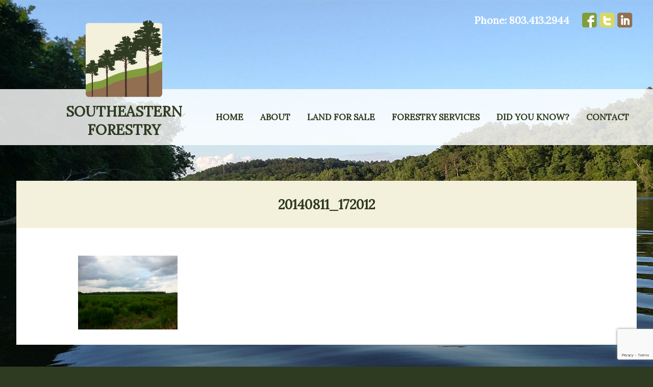

--- FILE ---
content_type: text/html; charset=UTF-8
request_url: https://southeasternforestry.com/listings/swansea-lexington-county-south-carolina-farms-and-ranches/20140811_172012/
body_size: 9224
content:
			  			<!DOCTYPE html PUBLIC "-//W3C//DTD XHTML 1.0 Transitional//EN" "http://www.w3.org/TR/xhtml1/DTD/xhtml1-transitional.dtd">
			<html xmlns="http://www.w3.org/1999/xhtml" lang="en-US" xml:lang="en-US">
			<head>
			<meta http-equiv="Content-Type" content="text/html; charset=UTF-8" />
						        <meta name="viewport" content="width=device-width, initial-scale=1.0"/><meta name='robots' content='index, follow, max-image-preview:large, max-snippet:-1, max-video-preview:-1' />
	<style>img:is([sizes="auto" i], [sizes^="auto," i]) { contain-intrinsic-size: 3000px 1500px }</style>
	
	<!-- This site is optimized with the Yoast SEO plugin v26.8 - https://yoast.com/product/yoast-seo-wordpress/ -->
	<title>20140811_172012 - Southeastern Forestry</title>
	<link rel="canonical" href="https://southeasternforestry.com/listings/swansea-lexington-county-south-carolina-farms-and-ranches/20140811_172012/" />
	<meta property="og:locale" content="en_US" />
	<meta property="og:type" content="article" />
	<meta property="og:title" content="20140811_172012 - Southeastern Forestry" />
	<meta property="og:url" content="https://southeasternforestry.com/listings/swansea-lexington-county-south-carolina-farms-and-ranches/20140811_172012/" />
	<meta property="og:site_name" content="Southeastern Forestry" />
	<meta property="article:publisher" content="https://www.facebook.com/southeasternforestry" />
	<meta property="og:image" content="https://southeasternforestry.com/listings/swansea-lexington-county-south-carolina-farms-and-ranches/20140811_172012" />
	<meta property="og:image:width" content="3222" />
	<meta property="og:image:height" content="2392" />
	<meta property="og:image:type" content="image/jpeg" />
	<meta name="twitter:card" content="summary_large_image" />
	<script type="application/ld+json" class="yoast-schema-graph">{"@context":"https://schema.org","@graph":[{"@type":"WebPage","@id":"https://southeasternforestry.com/listings/swansea-lexington-county-south-carolina-farms-and-ranches/20140811_172012/","url":"https://southeasternforestry.com/listings/swansea-lexington-county-south-carolina-farms-and-ranches/20140811_172012/","name":"20140811_172012 - Southeastern Forestry","isPartOf":{"@id":"https://southeasternforestry.com/#website"},"primaryImageOfPage":{"@id":"https://southeasternforestry.com/listings/swansea-lexington-county-south-carolina-farms-and-ranches/20140811_172012/#primaryimage"},"image":{"@id":"https://southeasternforestry.com/listings/swansea-lexington-county-south-carolina-farms-and-ranches/20140811_172012/#primaryimage"},"thumbnailUrl":"https://southeasternforestry.com/wp-content/uploads/2014/08/20140811_172012.jpg","datePublished":"2014-08-12T14:37:54+00:00","breadcrumb":{"@id":"https://southeasternforestry.com/listings/swansea-lexington-county-south-carolina-farms-and-ranches/20140811_172012/#breadcrumb"},"inLanguage":"en-US","potentialAction":[{"@type":"ReadAction","target":["https://southeasternforestry.com/listings/swansea-lexington-county-south-carolina-farms-and-ranches/20140811_172012/"]}]},{"@type":"ImageObject","inLanguage":"en-US","@id":"https://southeasternforestry.com/listings/swansea-lexington-county-south-carolina-farms-and-ranches/20140811_172012/#primaryimage","url":"https://southeasternforestry.com/wp-content/uploads/2014/08/20140811_172012.jpg","contentUrl":"https://southeasternforestry.com/wp-content/uploads/2014/08/20140811_172012.jpg","width":3222,"height":2392},{"@type":"BreadcrumbList","@id":"https://southeasternforestry.com/listings/swansea-lexington-county-south-carolina-farms-and-ranches/20140811_172012/#breadcrumb","itemListElement":[{"@type":"ListItem","position":1,"name":"Home","item":"https://southeasternforestry.com/"},{"@type":"ListItem","position":2,"name":"Swansea, Lexington County, South Carolina Farms and Ranches","item":"https://southeasternforestry.com/listings/swansea-lexington-county-south-carolina-farms-and-ranches/"},{"@type":"ListItem","position":3,"name":"20140811_172012"}]},{"@type":"WebSite","@id":"https://southeasternforestry.com/#website","url":"https://southeasternforestry.com/","name":"Southeastern Forestry","description":"Southeastern Forestry","potentialAction":[{"@type":"SearchAction","target":{"@type":"EntryPoint","urlTemplate":"https://southeasternforestry.com/?s={search_term_string}"},"query-input":{"@type":"PropertyValueSpecification","valueRequired":true,"valueName":"search_term_string"}}],"inLanguage":"en-US"}]}</script>
	<!-- / Yoast SEO plugin. -->


<link rel='dns-prefetch' href='//secure.gravatar.com' />
<link rel='dns-prefetch' href='//stats.wp.com' />
<link rel='dns-prefetch' href='//v0.wordpress.com' />
<link rel='dns-prefetch' href='//www.googletagmanager.com' />
<link rel="alternate" type="application/rss+xml" title="Southeastern Forestry &raquo; Feed" href="https://southeasternforestry.com/feed/" />
<link rel="alternate" type="application/rss+xml" title="Southeastern Forestry &raquo; Comments Feed" href="https://southeasternforestry.com/comments/feed/" />
<link rel="alternate" type="application/rss+xml" title="Southeastern Forestry &raquo; 20140811_172012 Comments Feed" href="https://southeasternforestry.com/listings/swansea-lexington-county-south-carolina-farms-and-ranches/20140811_172012/feed/" />
		<!-- This site uses the Google Analytics by MonsterInsights plugin v9.11.1 - Using Analytics tracking - https://www.monsterinsights.com/ -->
		<!-- Note: MonsterInsights is not currently configured on this site. The site owner needs to authenticate with Google Analytics in the MonsterInsights settings panel. -->
					<!-- No tracking code set -->
				<!-- / Google Analytics by MonsterInsights -->
		<script type="text/javascript">
/* <![CDATA[ */
window._wpemojiSettings = {"baseUrl":"https:\/\/s.w.org\/images\/core\/emoji\/16.0.1\/72x72\/","ext":".png","svgUrl":"https:\/\/s.w.org\/images\/core\/emoji\/16.0.1\/svg\/","svgExt":".svg","source":{"concatemoji":"https:\/\/southeasternforestry.com\/wp-includes\/js\/wp-emoji-release.min.js?ver=6.8.3"}};
/*! This file is auto-generated */
!function(s,n){var o,i,e;function c(e){try{var t={supportTests:e,timestamp:(new Date).valueOf()};sessionStorage.setItem(o,JSON.stringify(t))}catch(e){}}function p(e,t,n){e.clearRect(0,0,e.canvas.width,e.canvas.height),e.fillText(t,0,0);var t=new Uint32Array(e.getImageData(0,0,e.canvas.width,e.canvas.height).data),a=(e.clearRect(0,0,e.canvas.width,e.canvas.height),e.fillText(n,0,0),new Uint32Array(e.getImageData(0,0,e.canvas.width,e.canvas.height).data));return t.every(function(e,t){return e===a[t]})}function u(e,t){e.clearRect(0,0,e.canvas.width,e.canvas.height),e.fillText(t,0,0);for(var n=e.getImageData(16,16,1,1),a=0;a<n.data.length;a++)if(0!==n.data[a])return!1;return!0}function f(e,t,n,a){switch(t){case"flag":return n(e,"\ud83c\udff3\ufe0f\u200d\u26a7\ufe0f","\ud83c\udff3\ufe0f\u200b\u26a7\ufe0f")?!1:!n(e,"\ud83c\udde8\ud83c\uddf6","\ud83c\udde8\u200b\ud83c\uddf6")&&!n(e,"\ud83c\udff4\udb40\udc67\udb40\udc62\udb40\udc65\udb40\udc6e\udb40\udc67\udb40\udc7f","\ud83c\udff4\u200b\udb40\udc67\u200b\udb40\udc62\u200b\udb40\udc65\u200b\udb40\udc6e\u200b\udb40\udc67\u200b\udb40\udc7f");case"emoji":return!a(e,"\ud83e\udedf")}return!1}function g(e,t,n,a){var r="undefined"!=typeof WorkerGlobalScope&&self instanceof WorkerGlobalScope?new OffscreenCanvas(300,150):s.createElement("canvas"),o=r.getContext("2d",{willReadFrequently:!0}),i=(o.textBaseline="top",o.font="600 32px Arial",{});return e.forEach(function(e){i[e]=t(o,e,n,a)}),i}function t(e){var t=s.createElement("script");t.src=e,t.defer=!0,s.head.appendChild(t)}"undefined"!=typeof Promise&&(o="wpEmojiSettingsSupports",i=["flag","emoji"],n.supports={everything:!0,everythingExceptFlag:!0},e=new Promise(function(e){s.addEventListener("DOMContentLoaded",e,{once:!0})}),new Promise(function(t){var n=function(){try{var e=JSON.parse(sessionStorage.getItem(o));if("object"==typeof e&&"number"==typeof e.timestamp&&(new Date).valueOf()<e.timestamp+604800&&"object"==typeof e.supportTests)return e.supportTests}catch(e){}return null}();if(!n){if("undefined"!=typeof Worker&&"undefined"!=typeof OffscreenCanvas&&"undefined"!=typeof URL&&URL.createObjectURL&&"undefined"!=typeof Blob)try{var e="postMessage("+g.toString()+"("+[JSON.stringify(i),f.toString(),p.toString(),u.toString()].join(",")+"));",a=new Blob([e],{type:"text/javascript"}),r=new Worker(URL.createObjectURL(a),{name:"wpTestEmojiSupports"});return void(r.onmessage=function(e){c(n=e.data),r.terminate(),t(n)})}catch(e){}c(n=g(i,f,p,u))}t(n)}).then(function(e){for(var t in e)n.supports[t]=e[t],n.supports.everything=n.supports.everything&&n.supports[t],"flag"!==t&&(n.supports.everythingExceptFlag=n.supports.everythingExceptFlag&&n.supports[t]);n.supports.everythingExceptFlag=n.supports.everythingExceptFlag&&!n.supports.flag,n.DOMReady=!1,n.readyCallback=function(){n.DOMReady=!0}}).then(function(){return e}).then(function(){var e;n.supports.everything||(n.readyCallback(),(e=n.source||{}).concatemoji?t(e.concatemoji):e.wpemoji&&e.twemoji&&(t(e.twemoji),t(e.wpemoji)))}))}((window,document),window._wpemojiSettings);
/* ]]> */
</script>
<link rel='stylesheet' id='south-eastern-css' href='https://southeasternforestry.com/wp-content/themes/southeastern/style.css?ver=1625828442' type='text/css' media='all' />
<style id='wp-emoji-styles-inline-css' type='text/css'>

	img.wp-smiley, img.emoji {
		display: inline !important;
		border: none !important;
		box-shadow: none !important;
		height: 1em !important;
		width: 1em !important;
		margin: 0 0.07em !important;
		vertical-align: -0.1em !important;
		background: none !important;
		padding: 0 !important;
	}
</style>
<link rel='stylesheet' id='wp-block-library-css' href='https://southeasternforestry.com/wp-includes/css/dist/block-library/style.min.css?ver=6.8.3' type='text/css' media='all' />
<style id='classic-theme-styles-inline-css' type='text/css'>
/*! This file is auto-generated */
.wp-block-button__link{color:#fff;background-color:#32373c;border-radius:9999px;box-shadow:none;text-decoration:none;padding:calc(.667em + 2px) calc(1.333em + 2px);font-size:1.125em}.wp-block-file__button{background:#32373c;color:#fff;text-decoration:none}
</style>
<link rel='stylesheet' id='mediaelement-css' href='https://southeasternforestry.com/wp-includes/js/mediaelement/mediaelementplayer-legacy.min.css?ver=4.2.17' type='text/css' media='all' />
<link rel='stylesheet' id='wp-mediaelement-css' href='https://southeasternforestry.com/wp-includes/js/mediaelement/wp-mediaelement.min.css?ver=6.8.3' type='text/css' media='all' />
<style id='jetpack-sharing-buttons-style-inline-css' type='text/css'>
.jetpack-sharing-buttons__services-list{display:flex;flex-direction:row;flex-wrap:wrap;gap:0;list-style-type:none;margin:5px;padding:0}.jetpack-sharing-buttons__services-list.has-small-icon-size{font-size:12px}.jetpack-sharing-buttons__services-list.has-normal-icon-size{font-size:16px}.jetpack-sharing-buttons__services-list.has-large-icon-size{font-size:24px}.jetpack-sharing-buttons__services-list.has-huge-icon-size{font-size:36px}@media print{.jetpack-sharing-buttons__services-list{display:none!important}}.editor-styles-wrapper .wp-block-jetpack-sharing-buttons{gap:0;padding-inline-start:0}ul.jetpack-sharing-buttons__services-list.has-background{padding:1.25em 2.375em}
</style>
<style id='global-styles-inline-css' type='text/css'>
:root{--wp--preset--aspect-ratio--square: 1;--wp--preset--aspect-ratio--4-3: 4/3;--wp--preset--aspect-ratio--3-4: 3/4;--wp--preset--aspect-ratio--3-2: 3/2;--wp--preset--aspect-ratio--2-3: 2/3;--wp--preset--aspect-ratio--16-9: 16/9;--wp--preset--aspect-ratio--9-16: 9/16;--wp--preset--color--black: #000000;--wp--preset--color--cyan-bluish-gray: #abb8c3;--wp--preset--color--white: #ffffff;--wp--preset--color--pale-pink: #f78da7;--wp--preset--color--vivid-red: #cf2e2e;--wp--preset--color--luminous-vivid-orange: #ff6900;--wp--preset--color--luminous-vivid-amber: #fcb900;--wp--preset--color--light-green-cyan: #7bdcb5;--wp--preset--color--vivid-green-cyan: #00d084;--wp--preset--color--pale-cyan-blue: #8ed1fc;--wp--preset--color--vivid-cyan-blue: #0693e3;--wp--preset--color--vivid-purple: #9b51e0;--wp--preset--gradient--vivid-cyan-blue-to-vivid-purple: linear-gradient(135deg,rgba(6,147,227,1) 0%,rgb(155,81,224) 100%);--wp--preset--gradient--light-green-cyan-to-vivid-green-cyan: linear-gradient(135deg,rgb(122,220,180) 0%,rgb(0,208,130) 100%);--wp--preset--gradient--luminous-vivid-amber-to-luminous-vivid-orange: linear-gradient(135deg,rgba(252,185,0,1) 0%,rgba(255,105,0,1) 100%);--wp--preset--gradient--luminous-vivid-orange-to-vivid-red: linear-gradient(135deg,rgba(255,105,0,1) 0%,rgb(207,46,46) 100%);--wp--preset--gradient--very-light-gray-to-cyan-bluish-gray: linear-gradient(135deg,rgb(238,238,238) 0%,rgb(169,184,195) 100%);--wp--preset--gradient--cool-to-warm-spectrum: linear-gradient(135deg,rgb(74,234,220) 0%,rgb(151,120,209) 20%,rgb(207,42,186) 40%,rgb(238,44,130) 60%,rgb(251,105,98) 80%,rgb(254,248,76) 100%);--wp--preset--gradient--blush-light-purple: linear-gradient(135deg,rgb(255,206,236) 0%,rgb(152,150,240) 100%);--wp--preset--gradient--blush-bordeaux: linear-gradient(135deg,rgb(254,205,165) 0%,rgb(254,45,45) 50%,rgb(107,0,62) 100%);--wp--preset--gradient--luminous-dusk: linear-gradient(135deg,rgb(255,203,112) 0%,rgb(199,81,192) 50%,rgb(65,88,208) 100%);--wp--preset--gradient--pale-ocean: linear-gradient(135deg,rgb(255,245,203) 0%,rgb(182,227,212) 50%,rgb(51,167,181) 100%);--wp--preset--gradient--electric-grass: linear-gradient(135deg,rgb(202,248,128) 0%,rgb(113,206,126) 100%);--wp--preset--gradient--midnight: linear-gradient(135deg,rgb(2,3,129) 0%,rgb(40,116,252) 100%);--wp--preset--font-size--small: 13px;--wp--preset--font-size--medium: 20px;--wp--preset--font-size--large: 36px;--wp--preset--font-size--x-large: 42px;--wp--preset--spacing--20: 0.44rem;--wp--preset--spacing--30: 0.67rem;--wp--preset--spacing--40: 1rem;--wp--preset--spacing--50: 1.5rem;--wp--preset--spacing--60: 2.25rem;--wp--preset--spacing--70: 3.38rem;--wp--preset--spacing--80: 5.06rem;--wp--preset--shadow--natural: 6px 6px 9px rgba(0, 0, 0, 0.2);--wp--preset--shadow--deep: 12px 12px 50px rgba(0, 0, 0, 0.4);--wp--preset--shadow--sharp: 6px 6px 0px rgba(0, 0, 0, 0.2);--wp--preset--shadow--outlined: 6px 6px 0px -3px rgba(255, 255, 255, 1), 6px 6px rgba(0, 0, 0, 1);--wp--preset--shadow--crisp: 6px 6px 0px rgba(0, 0, 0, 1);}:where(.is-layout-flex){gap: 0.5em;}:where(.is-layout-grid){gap: 0.5em;}body .is-layout-flex{display: flex;}.is-layout-flex{flex-wrap: wrap;align-items: center;}.is-layout-flex > :is(*, div){margin: 0;}body .is-layout-grid{display: grid;}.is-layout-grid > :is(*, div){margin: 0;}:where(.wp-block-columns.is-layout-flex){gap: 2em;}:where(.wp-block-columns.is-layout-grid){gap: 2em;}:where(.wp-block-post-template.is-layout-flex){gap: 1.25em;}:where(.wp-block-post-template.is-layout-grid){gap: 1.25em;}.has-black-color{color: var(--wp--preset--color--black) !important;}.has-cyan-bluish-gray-color{color: var(--wp--preset--color--cyan-bluish-gray) !important;}.has-white-color{color: var(--wp--preset--color--white) !important;}.has-pale-pink-color{color: var(--wp--preset--color--pale-pink) !important;}.has-vivid-red-color{color: var(--wp--preset--color--vivid-red) !important;}.has-luminous-vivid-orange-color{color: var(--wp--preset--color--luminous-vivid-orange) !important;}.has-luminous-vivid-amber-color{color: var(--wp--preset--color--luminous-vivid-amber) !important;}.has-light-green-cyan-color{color: var(--wp--preset--color--light-green-cyan) !important;}.has-vivid-green-cyan-color{color: var(--wp--preset--color--vivid-green-cyan) !important;}.has-pale-cyan-blue-color{color: var(--wp--preset--color--pale-cyan-blue) !important;}.has-vivid-cyan-blue-color{color: var(--wp--preset--color--vivid-cyan-blue) !important;}.has-vivid-purple-color{color: var(--wp--preset--color--vivid-purple) !important;}.has-black-background-color{background-color: var(--wp--preset--color--black) !important;}.has-cyan-bluish-gray-background-color{background-color: var(--wp--preset--color--cyan-bluish-gray) !important;}.has-white-background-color{background-color: var(--wp--preset--color--white) !important;}.has-pale-pink-background-color{background-color: var(--wp--preset--color--pale-pink) !important;}.has-vivid-red-background-color{background-color: var(--wp--preset--color--vivid-red) !important;}.has-luminous-vivid-orange-background-color{background-color: var(--wp--preset--color--luminous-vivid-orange) !important;}.has-luminous-vivid-amber-background-color{background-color: var(--wp--preset--color--luminous-vivid-amber) !important;}.has-light-green-cyan-background-color{background-color: var(--wp--preset--color--light-green-cyan) !important;}.has-vivid-green-cyan-background-color{background-color: var(--wp--preset--color--vivid-green-cyan) !important;}.has-pale-cyan-blue-background-color{background-color: var(--wp--preset--color--pale-cyan-blue) !important;}.has-vivid-cyan-blue-background-color{background-color: var(--wp--preset--color--vivid-cyan-blue) !important;}.has-vivid-purple-background-color{background-color: var(--wp--preset--color--vivid-purple) !important;}.has-black-border-color{border-color: var(--wp--preset--color--black) !important;}.has-cyan-bluish-gray-border-color{border-color: var(--wp--preset--color--cyan-bluish-gray) !important;}.has-white-border-color{border-color: var(--wp--preset--color--white) !important;}.has-pale-pink-border-color{border-color: var(--wp--preset--color--pale-pink) !important;}.has-vivid-red-border-color{border-color: var(--wp--preset--color--vivid-red) !important;}.has-luminous-vivid-orange-border-color{border-color: var(--wp--preset--color--luminous-vivid-orange) !important;}.has-luminous-vivid-amber-border-color{border-color: var(--wp--preset--color--luminous-vivid-amber) !important;}.has-light-green-cyan-border-color{border-color: var(--wp--preset--color--light-green-cyan) !important;}.has-vivid-green-cyan-border-color{border-color: var(--wp--preset--color--vivid-green-cyan) !important;}.has-pale-cyan-blue-border-color{border-color: var(--wp--preset--color--pale-cyan-blue) !important;}.has-vivid-cyan-blue-border-color{border-color: var(--wp--preset--color--vivid-cyan-blue) !important;}.has-vivid-purple-border-color{border-color: var(--wp--preset--color--vivid-purple) !important;}.has-vivid-cyan-blue-to-vivid-purple-gradient-background{background: var(--wp--preset--gradient--vivid-cyan-blue-to-vivid-purple) !important;}.has-light-green-cyan-to-vivid-green-cyan-gradient-background{background: var(--wp--preset--gradient--light-green-cyan-to-vivid-green-cyan) !important;}.has-luminous-vivid-amber-to-luminous-vivid-orange-gradient-background{background: var(--wp--preset--gradient--luminous-vivid-amber-to-luminous-vivid-orange) !important;}.has-luminous-vivid-orange-to-vivid-red-gradient-background{background: var(--wp--preset--gradient--luminous-vivid-orange-to-vivid-red) !important;}.has-very-light-gray-to-cyan-bluish-gray-gradient-background{background: var(--wp--preset--gradient--very-light-gray-to-cyan-bluish-gray) !important;}.has-cool-to-warm-spectrum-gradient-background{background: var(--wp--preset--gradient--cool-to-warm-spectrum) !important;}.has-blush-light-purple-gradient-background{background: var(--wp--preset--gradient--blush-light-purple) !important;}.has-blush-bordeaux-gradient-background{background: var(--wp--preset--gradient--blush-bordeaux) !important;}.has-luminous-dusk-gradient-background{background: var(--wp--preset--gradient--luminous-dusk) !important;}.has-pale-ocean-gradient-background{background: var(--wp--preset--gradient--pale-ocean) !important;}.has-electric-grass-gradient-background{background: var(--wp--preset--gradient--electric-grass) !important;}.has-midnight-gradient-background{background: var(--wp--preset--gradient--midnight) !important;}.has-small-font-size{font-size: var(--wp--preset--font-size--small) !important;}.has-medium-font-size{font-size: var(--wp--preset--font-size--medium) !important;}.has-large-font-size{font-size: var(--wp--preset--font-size--large) !important;}.has-x-large-font-size{font-size: var(--wp--preset--font-size--x-large) !important;}
:where(.wp-block-post-template.is-layout-flex){gap: 1.25em;}:where(.wp-block-post-template.is-layout-grid){gap: 1.25em;}
:where(.wp-block-columns.is-layout-flex){gap: 2em;}:where(.wp-block-columns.is-layout-grid){gap: 2em;}
:root :where(.wp-block-pullquote){font-size: 1.5em;line-height: 1.6;}
</style>
<link rel='stylesheet' id='cpsh-shortcodes-css' href='https://southeasternforestry.com/wp-content/plugins/column-shortcodes//assets/css/shortcodes.css?ver=1.0.1' type='text/css' media='all' />
<link rel='stylesheet' id='contact-form-7-css' href='https://southeasternforestry.com/wp-content/plugins/contact-form-7/includes/css/styles.css?ver=6.1.4' type='text/css' media='all' />
<link rel='stylesheet' id='mc4wp-form-basic-css' href='https://southeasternforestry.com/wp-content/plugins/mailchimp-for-wp/assets/css/form-basic.css?ver=4.11.1' type='text/css' media='all' />
<link rel='stylesheet' id='fancyboxjquery-css' href='https://southeasternforestry.com/wp-content/themes/southeastern/js/fancybox/jquery.fancybox.css?v=2.1.5&#038;ver=6.8.3' type='text/css' media='all' />
<link rel='stylesheet' id='fancyboxhelpers-css' href='https://southeasternforestry.com/wp-content/themes/southeastern/js/fancybox/helpers/jquery.fancybox-buttons.css?v=1.0.5&#038;ver=6.8.3' type='text/css' media='all' />
<link rel='stylesheet' id='fancyboxthumbs-css' href='https://southeasternforestry.com/wp-content/themes/southeastern/js/fancybox/helpers/jquery.fancybox-thumbs.css?v=1.0.7&#038;ver=6.8.3' type='text/css' media='all' />
<script type="text/javascript" src="https://southeasternforestry.com/wp-includes/js/jquery/jquery.min.js?ver=3.7.1" id="jquery-core-js"></script>
<script type="text/javascript" src="https://southeasternforestry.com/wp-includes/js/jquery/jquery-migrate.min.js?ver=3.4.1" id="jquery-migrate-js"></script>
<script type="text/javascript" src="https://southeasternforestry.com/wp-content/themes/southeastern/js/listingform.js?ver=6.8.3" id="listingform.js-js"></script>
<!--[if lt IE 9]>
<script type="text/javascript" src="https://southeasternforestry.com/wp-content/themes/genesis/lib/js/html5shiv.min.js?ver=3.7.3" id="html5shiv-js"></script>
<![endif]-->
<link rel="https://api.w.org/" href="https://southeasternforestry.com/wp-json/" /><link rel="alternate" title="JSON" type="application/json" href="https://southeasternforestry.com/wp-json/wp/v2/media/595" /><link rel="EditURI" type="application/rsd+xml" title="RSD" href="https://southeasternforestry.com/xmlrpc.php?rsd" />
<meta name="generator" content="WordPress 6.8.3" />
<link rel='shortlink' href='https://wp.me/a5huxu-9B' />
<link rel="alternate" title="oEmbed (JSON)" type="application/json+oembed" href="https://southeasternforestry.com/wp-json/oembed/1.0/embed?url=https%3A%2F%2Fsoutheasternforestry.com%2Flistings%2Fswansea-lexington-county-south-carolina-farms-and-ranches%2F20140811_172012%2F" />
<link rel="alternate" title="oEmbed (XML)" type="text/xml+oembed" href="https://southeasternforestry.com/wp-json/oembed/1.0/embed?url=https%3A%2F%2Fsoutheasternforestry.com%2Flistings%2Fswansea-lexington-county-south-carolina-farms-and-ranches%2F20140811_172012%2F&#038;format=xml" />
<meta name="generator" content="Site Kit by Google 1.170.0" />	<style>img#wpstats{display:none}</style>
		<link rel="icon" href="https://southeasternforestry.com/wp-content/plugins/genesis-favicon-uploader/favicons/favicon.ico" />
<link rel="pingback" href="https://southeasternforestry.com/xmlrpc.php" />

<style type="text/css"></style>
		<style type="text/css" id="wp-custom-css">
			/*
Welcome to Custom CSS!

CSS (Cascading Style Sheets) is a kind of code that tells the browser how
to render a web page. You may delete these comments and get started with
your customizations.

By default, your stylesheet will be loaded after the theme stylesheets,
which means that your rules can take precedence and override the theme CSS
rules. Just write here what you want to change, you don't need to copy all
your theme's stylesheet content.
*/
.content-fl {
    margin: 100px 0 0;
}
.mail {
    margin: 0 0 25px;
}

.mail a {
    line-height: 24px;
    display: block;
    font-weight: 600;
    color: #819d3e;
}

.mail a:hover {
    color: #916f50;
}

.col-left h6, .full_width h6 {
    color: #181818;
    margin-top: 0px;
    font-size: 18px;
    line-height: 36px;
    margin-bottom: 10px;
}

.about-fl {
    margin: 0 0 25px;
}


hr {
    margin-top: 50px !important;
    margin-bottom: 50px;
}

.page-link-dgbld {

    margin-top: 0px;
    margin-bottom: 20px;
}


.formlbl {
    float: left;
    width: 19%;
    display: block;
    position: relative;
    text-align: left;
    padding-right: 10px;
}

.form-button {
margin-bottom: 30px;
	float: none;}

.col-left p a {
	color:#819d3d;
}
.formfld .input, .formfld .textarea {
    width: 80%;
    padding-left: 10px;
}

.mc4wp-form input[type=date], .mc4wp-form input[type=email], .mc4wp-form input[type=tel], .mc4wp-form input[type=text], .mc4wp-form input[type=url], .mc4wp-form select, .mc4wp-form textarea {
	width: 90%;
	height: 40px;
	text-align: left;
	padding-left: 15px;
	padding-right: 15px;
	margin-top: 0;
	margin-bottom: 10px;
	font-size: 14px;
}

.mc4wp-form label {
	text-align: left;
}

.mc4wp-form button, .mc4wp-form input[type=button], .mc4wp-form input[type=submit] {
	font-family: 'Lora';
	font-weight: 500;
}

.cont-area h4 {
	font-size: 19px;
	line-height: 32px;
	color: #000;
	padding-top: 15px;
}

.cont-area p {
	text-align: center;
	line-height: 29px;
}

.col-left li, .full_width li {
	font-size: 17px;
	line-height: 34px;
	color: #181818;
	margin-bottom: 10px;
	padding-left: 15px;
	list-style-position: outside;
}

.full_width > ul {
	margin-top: 30px;
	padding-left: 20px;
	margin-bottom: 20px;
}


.slide>p {
 
    text-align: center;
}

.bg-img {
	background-image: url("https://southeasternforestry.com/wp-content/uploads/2016/05/header-bg1.jpg") !important;
	background-attachment: scroll;
	background-position: center top;
	background-repeat: no-repeat;
	background-size: cover;
	display: block;
	height: 869px;
	position: absolute;
	width: 100%;
}

.slider-cont {
	background-color: rgba(0,0,0,0.39);
	width: 56%;
	margin: 170px auto 0;
	position: relative;
	display: block;
	padding: 20px;
}

.slider-cont p {
	color: #fff;
	font-family: 'Lora';
	font-size: 18px;
	font-style: normal;
	font-weight: 600;
	line-height: 32px;
	text-align: center;
	width: 65%;
	margin: 0 auto;
}

hr {
	display: block;
	border-style: inset;
	border-width: 1px;
	color: #000;
}

.indi_list_content .land-disp aside.land-desc .row_content h6 {
    padding: 20px 35px !important;
}

.indi_list_content .land-disp aside.land-desc .row_content.row_desp {
	padding: 20px 35px !important;}

.indi_list_side_bar .footer-row {
    padding-top:15px;
    background-color: #f9f8f1;
    margin: 0px auto 20px;
    width: 80%;
    padding-left: 35px;
    padding-right: 35px;
    padding-bottom: 40px;
}

.indi_list_content .land-disp aside.land-desc .row_content.row_desp {
    padding: 20px 35px !important;
    padding-bottom: 40px !important;
	margin-bottom: 50px;}

.contact h4 {
	text-align:center;
}
.land-sale .row_content.row_desp li {
   font-size: 17px;
	line-height:25px;
   color: #2f3b21;
   margin-bottom: 30px;
   list-style: disc;
   margin-left: 20px;
   margin-top: 30px;
	margin-block-start: 1px;
	margin-block-end: 10px;
}

.per-info h5 {
    font-size: 17px;
    font-weight: 700;
    color: #2f3b21;
    line-height: 32px;
}
	.indi_list_side_bar .col2.per-info img.pers-thumb {
    float: none;
		margin: 30px auto 20px;}

.slider-cont a {
    color: #819d3d;
}

.slider-cont a:hover {
    color: #d8d962;
}

@media only screen and (max-width: 650px){
	
	.sngpg-nav a {
    font-size: 16px;
}
	
	.indi_list_content .land-disp aside.land-desc .row_content h6 {
    padding: 5px 35px !important;
    margin-top: 0px;
}

.single-listings .cont-wrap h4 {
    text-align: left;
    font-size: 17px;
    line-height: 26px;
    color: #2f3b21;
    width: 96%;
    margin: 0 auto 20px;
    margin-top: 20px;
}}		</style>
		</head>
<body class="attachment wp-singular attachment-template-default single single-attachment postid-595 attachmentid-595 attachment-jpeg wp-theme-genesis wp-child-theme-southeastern fl-builder-2-9-4 fl-no-js header-full-width full-width-content"><div id="wrap"><div class="bg-img"></div><header>

			<div class="hearder-top-right"><div id="text-2" class="widget widget_text"><div class="widget-wrap">			<div class="textwidget"><p>Phone: <a href="tel:18034132944">803.413.2944</a></p>
<div class="social-icons">
<a href="https://www.facebook.com/southeasternforestry" class="se-fb" target="_blank"></a>
<a href="https://twitter.com/SEForestry" class="se-tweet" target="_blank"></a>
<a href="https://www.linkedin.com/profile/view?id=115790512&authType=NAME_SEARCH&authToken=fHPt&locale=en_US&trk=tyah2&trkInfo=tarId%3A1405481238237%2Ctas%3Asteve%20mc%2Cidx%3A1-1-1" class="se-link" target="_blank"></a>
</div></div>
		</div></div></div>

			<div class="menu-wrap">

				<div class="main-logo">

					<a href="https://southeasternforestry.com"><img class="logo-img" src="https://southeasternforestry.com/wp-content/themes/southeastern/images/SOUTHEASTERN-FORESTRY-logo.png"  alt="SOUTHEASTERN FORESTRY"></a>
					
					<h1>SOUTHEASTERN FORESTRY</h1>

				</div>

				<nav class="main-menu nav-collapse"><div class="menu-toggle"><div class="custom_menu_icon"><span></span><span></span><span></span></div>Menu</div><ul id="menu-main-menu" class="tab-menu"><li id="menu-item-23" class="menu-item menu-item-type-post_type menu-item-object-page menu-item-home menu-item-23"><a href="https://southeasternforestry.com/">Home</a></li>
<li id="menu-item-22" class="menu-item menu-item-type-post_type menu-item-object-page menu-item-22"><a href="https://southeasternforestry.com/about/">About</a></li>
<li id="menu-item-21" class="menu-item menu-item-type-post_type menu-item-object-page menu-item-21"><a href="https://southeasternforestry.com/land-for-sale-in-south-carolina/">Land for Sale</a></li>
<li id="menu-item-20" class="menu-item menu-item-type-post_type menu-item-object-page menu-item-20"><a href="https://southeasternforestry.com/forestry-services/">Forestry Services</a></li>
<li id="menu-item-19" class="menu-item menu-item-type-post_type menu-item-object-page menu-item-19"><a href="https://southeasternforestry.com/southeastern-forestry-blog-did-you-know/">Did You Know?</a></li>
<li id="menu-item-18" class="menu-item menu-item-type-post_type menu-item-object-page menu-item-18"><a href="https://southeasternforestry.com/contact-southeastern-forestry/">Contact</a></li>
</ul></nav>

				<div class="clear"></div>

			</div></header><div id="inner"><div class="wrap"><div id="content-sidebar-wrap"><div id="content" class="hfeed"><section>

      <div class="cont-wrap"><h3>20140811_172012</h3>

        <div class="full-wrap"><div class="one_third" align="center"><img class="single" src="https://southeasternforestry.com/wp-content/uploads/2014/08/20140811_172012.jpg" width="75%" height="50%" ></div></div><div class="clear"></div>

        </div>
        
      </section></div></div></div></div><footer>

				<div class="foot-col"><div id="mc4wp_form_widget-2" class="widget widget_mc4wp_form_widget"><div class="widget-wrap"><h4>Subscribe to Our Newsletter</h4><script>(function() {
	window.mc4wp = window.mc4wp || {
		listeners: [],
		forms: {
			on: function(evt, cb) {
				window.mc4wp.listeners.push(
					{
						event   : evt,
						callback: cb
					}
				);
			}
		}
	}
})();
</script><!-- Mailchimp for WordPress v4.11.1 - https://wordpress.org/plugins/mailchimp-for-wp/ --><form id="mc4wp-form-1" class="mc4wp-form mc4wp-form-1015 mc4wp-form-basic" method="post" data-id="1015" data-name="Default sign-up form" ><div class="mc4wp-form-fields"><p>
    <label>First Name:</label>
    <input type="text" name="FNAME" placeholder="Your first name">
</p><p>
    <label>Last Name:</label>
    <input type="text" name="LNAME" placeholder="Your last name">
</p><p>
<p>
    <label>Email Address:</label>
    <input type="email" name="EMAIL" placeholder="Your email address" required="required">
</p>
	
	<input type="submit" value="Sign Up" class="link-button-sm btn-effect"/>
</p></div><label style="display: none !important;">Leave this field empty if you're human: <input type="text" name="_mc4wp_honeypot" value="" tabindex="-1" autocomplete="off" /></label><input type="hidden" name="_mc4wp_timestamp" value="1768977683" /><input type="hidden" name="_mc4wp_form_id" value="1015" /><input type="hidden" name="_mc4wp_form_element_id" value="mc4wp-form-1" /><div class="mc4wp-response"></div></form><!-- / Mailchimp for WordPress Plugin --></div></div></div>
				<div class="foot-col"><div id="black-studio-tinymce-2" class="widget widget_black_studio_tinymce"><div class="widget-wrap"><h4>Get In Touch</h4><div class="textwidget"><p class="txt-cnt">Southeastern Forestry, Inc.</p>
<p class="txt-cnt">3032 Millwood Drive</p>
<p class="txt-cnt">Columbia, South Carolina 29205</p>
<p class="txt-cnt">Mobile: <a href="tel:+8034132944">803.413.2944</a></p>
<p class="txt-cnt">Home: <a href="tel:+8037439695">803.743.9695</a></p>
<p class="txt-cnt">Email: <a class="foot-link" href="mcmillan@southeasternforestry.com">mcmillan@southeasternforestry.com</a></p>

<div class="social-icons"></div>
<a class="link-button-sm btn-effect" href="https://southeasternforestry.com/contact-southeastern-forestry/">Contact Us</a></div></div></div></div>
				<div  class="foot-col"><div id="text-6" class="widget widget_text"><div class="widget-wrap"><h4>Did You Know?</h4>			<div class="textwidget"><p class="txt-lft"><span class="txt-lft2">Did you know that you can invest a portion of your IRA in timber?</span>
					<p class="txt-lft">Many people are not aware of the fact that it is possible to invest your IRA in timberland.  Using a self-directed IRA, you can create lasting wealth by investing in areas (such as timberland) where you have knowledge, expertise, and comfort.  </p>
					<a href="https://southeasternforestry.com/southeastern-forestry-blog-did-you-know/" class="link-button-sm btn-effect">Read More</a></div>
		</div></div></div>
				<div class="clear"></div>
				<div class="row credits"><div id="text-7" class="widget widget_text"><div class="widget-wrap">			<div class="textwidget"><a href="/"><img class="logo-foot-img" alt="southern eastern" src="https://southeasternforestry.com/wp-content/uploads/2014/06/SOUTHEASTERN-FORESTRY-logo.png" width="100" height="100"></a>
					<p class="txt-cnt">&#169; <script type="text/javascript">document.write(new Date().getFullYear());</script> Southeastern Forestry, Inc.</p>
					<p class="txt-cnt">website by <a class="foot-link" href="https://www.hljcreative.com" target="_blank">HLJ Creative</a></p></div>
		</div></div></div>
		</footer></div><script type="speculationrules">
{"prefetch":[{"source":"document","where":{"and":[{"href_matches":"\/*"},{"not":{"href_matches":["\/wp-*.php","\/wp-admin\/*","\/wp-content\/uploads\/*","\/wp-content\/*","\/wp-content\/plugins\/*","\/wp-content\/themes\/southeastern\/*","\/wp-content\/themes\/genesis\/*","\/*\\?(.+)"]}},{"not":{"selector_matches":"a[rel~=\"nofollow\"]"}},{"not":{"selector_matches":".no-prefetch, .no-prefetch a"}}]},"eagerness":"conservative"}]}
</script>
<script>(function() {function maybePrefixUrlField () {
  const value = this.value.trim()
  if (value !== '' && value.indexOf('http') !== 0) {
    this.value = 'http://' + value
  }
}

const urlFields = document.querySelectorAll('.mc4wp-form input[type="url"]')
for (let j = 0; j < urlFields.length; j++) {
  urlFields[j].addEventListener('blur', maybePrefixUrlField)
}
})();</script><script type="text/javascript" src="https://southeasternforestry.com/wp-includes/js/dist/hooks.min.js?ver=4d63a3d491d11ffd8ac6" id="wp-hooks-js"></script>
<script type="text/javascript" src="https://southeasternforestry.com/wp-includes/js/dist/i18n.min.js?ver=5e580eb46a90c2b997e6" id="wp-i18n-js"></script>
<script type="text/javascript" id="wp-i18n-js-after">
/* <![CDATA[ */
wp.i18n.setLocaleData( { 'text direction\u0004ltr': [ 'ltr' ] } );
/* ]]> */
</script>
<script type="text/javascript" src="https://southeasternforestry.com/wp-content/plugins/contact-form-7/includes/swv/js/index.js?ver=6.1.4" id="swv-js"></script>
<script type="text/javascript" id="contact-form-7-js-before">
/* <![CDATA[ */
var wpcf7 = {
    "api": {
        "root": "https:\/\/southeasternforestry.com\/wp-json\/",
        "namespace": "contact-form-7\/v1"
    }
};
/* ]]> */
</script>
<script type="text/javascript" src="https://southeasternforestry.com/wp-content/plugins/contact-form-7/includes/js/index.js?ver=6.1.4" id="contact-form-7-js"></script>
<script type="text/javascript" src="https://southeasternforestry.com/wp-includes/js/comment-reply.min.js?ver=6.8.3" id="comment-reply-js" async="async" data-wp-strategy="async"></script>
<script type="text/javascript" src="https://www.google.com/recaptcha/api.js?render=6LcO-LAUAAAAAAP6m342QYGbuQ5ayZ7UBWE_apAa&amp;ver=3.0" id="google-recaptcha-js"></script>
<script type="text/javascript" src="https://southeasternforestry.com/wp-includes/js/dist/vendor/wp-polyfill.min.js?ver=3.15.0" id="wp-polyfill-js"></script>
<script type="text/javascript" id="wpcf7-recaptcha-js-before">
/* <![CDATA[ */
var wpcf7_recaptcha = {
    "sitekey": "6LcO-LAUAAAAAAP6m342QYGbuQ5ayZ7UBWE_apAa",
    "actions": {
        "homepage": "homepage",
        "contactform": "contactform"
    }
};
/* ]]> */
</script>
<script type="text/javascript" src="https://southeasternforestry.com/wp-content/plugins/contact-form-7/modules/recaptcha/index.js?ver=6.1.4" id="wpcf7-recaptcha-js"></script>
<script type="text/javascript" id="jetpack-stats-js-before">
/* <![CDATA[ */
_stq = window._stq || [];
_stq.push([ "view", {"v":"ext","blog":"78050652","post":"595","tz":"-5","srv":"southeasternforestry.com","j":"1:15.4"} ]);
_stq.push([ "clickTrackerInit", "78050652", "595" ]);
/* ]]> */
</script>
<script type="text/javascript" src="https://stats.wp.com/e-202604.js" id="jetpack-stats-js" defer="defer" data-wp-strategy="defer"></script>
<script type="text/javascript" src="https://southeasternforestry.com/wp-content/themes/southeastern/js/responsive.js?ver=6.8.3" id="responsive-js"></script>
<script type="text/javascript" src="https://southeasternforestry.com/wp-content/themes/southeastern/js/lazyloader.js?ver=6.8.3" id="lazyloader-js"></script>
<script type="text/javascript" src="https://code.jquery.com/jquery-2.2.4.js?ver=6.8.3" id="codejquery-js"></script>
<script type="text/javascript" src="https://southeasternforestry.com/wp-content/themes/southeastern/js/vslider.js?ver=6.8.3" id="vslider-js"></script>
<script type="text/javascript" src="https://southeasternforestry.com/wp-content/themes/southeastern/js/jquery.bxslider.js?ver=6.8.3" id="bxslider-js"></script>
<script type="text/javascript" src="https://southeasternforestry.com/wp-content/themes/southeastern/js/hslider.js?ver=6.8.3" id="hslider-js"></script>
<script type="text/javascript" src="https://southeasternforestry.com/wp-content/themes/southeastern/js/sslider.js?ver=6.8.3" id="sslider-js"></script>
<script type="text/javascript" src="https://southeasternforestry.com/wp-content/themes/southeastern/js/bgslider.js?ver=6.8.3" id="bgslider-js"></script>
<script type="text/javascript" src="https://southeasternforestry.com/wp-content/themes/southeastern/js/fancybox/jquery.fancybox.js?ver=6.8.3" id="fancybox-js"></script>
<script type="text/javascript" src="https://southeasternforestry.com/wp-content/themes/southeastern/js/fancybox/jquery.fancybox.pack.js?v=2.1.5&amp;ver=6.8.3" id="fancyboxjquery-js"></script>
<script type="text/javascript" src="https://southeasternforestry.com/wp-content/themes/southeastern/js/fancybox/jquery.mousewheel-3.0.6.pack.js?ver=6.8.3" id="mousewheel-js"></script>
<script type="text/javascript" src="https://southeasternforestry.com/wp-content/themes/southeastern/js/fancybox/helpers/jquery.fancybox-buttons.js?v=1.0.5&amp;ver=6.8.3" id="fancyboxbuttons-js"></script>
<script type="text/javascript" src="https://southeasternforestry.com/wp-content/themes/southeastern/js/fancybox/helpers/jquery.fancybox-thumbs.js?v=1.0.7&amp;ver=6.8.3" id="fancyboxhelpers-js"></script>
<script type="text/javascript" src="https://southeasternforestry.com/wp-content/themes/southeastern/js/fancybox/helpers/fancyboxbuttons.js?ver=6.8.3" id="fancyboxhelpersbuttons-js"></script>
<script type="text/javascript" src="https://southeasternforestry.com/wp-content/themes/southeastern/js/menu-toggle.js?ver=6.8.3" id="menutoggle-js"></script>
<script type="text/javascript" defer src="https://southeasternforestry.com/wp-content/plugins/mailchimp-for-wp/assets/js/forms.js?ver=4.11.1" id="mc4wp-forms-api-js"></script>
</body></html>


--- FILE ---
content_type: text/html; charset=utf-8
request_url: https://www.google.com/recaptcha/api2/anchor?ar=1&k=6LcO-LAUAAAAAAP6m342QYGbuQ5ayZ7UBWE_apAa&co=aHR0cHM6Ly9zb3V0aGVhc3Rlcm5mb3Jlc3RyeS5jb206NDQz&hl=en&v=PoyoqOPhxBO7pBk68S4YbpHZ&size=invisible&anchor-ms=20000&execute-ms=30000&cb=khb4mgnh72hx
body_size: 49479
content:
<!DOCTYPE HTML><html dir="ltr" lang="en"><head><meta http-equiv="Content-Type" content="text/html; charset=UTF-8">
<meta http-equiv="X-UA-Compatible" content="IE=edge">
<title>reCAPTCHA</title>
<style type="text/css">
/* cyrillic-ext */
@font-face {
  font-family: 'Roboto';
  font-style: normal;
  font-weight: 400;
  font-stretch: 100%;
  src: url(//fonts.gstatic.com/s/roboto/v48/KFO7CnqEu92Fr1ME7kSn66aGLdTylUAMa3GUBHMdazTgWw.woff2) format('woff2');
  unicode-range: U+0460-052F, U+1C80-1C8A, U+20B4, U+2DE0-2DFF, U+A640-A69F, U+FE2E-FE2F;
}
/* cyrillic */
@font-face {
  font-family: 'Roboto';
  font-style: normal;
  font-weight: 400;
  font-stretch: 100%;
  src: url(//fonts.gstatic.com/s/roboto/v48/KFO7CnqEu92Fr1ME7kSn66aGLdTylUAMa3iUBHMdazTgWw.woff2) format('woff2');
  unicode-range: U+0301, U+0400-045F, U+0490-0491, U+04B0-04B1, U+2116;
}
/* greek-ext */
@font-face {
  font-family: 'Roboto';
  font-style: normal;
  font-weight: 400;
  font-stretch: 100%;
  src: url(//fonts.gstatic.com/s/roboto/v48/KFO7CnqEu92Fr1ME7kSn66aGLdTylUAMa3CUBHMdazTgWw.woff2) format('woff2');
  unicode-range: U+1F00-1FFF;
}
/* greek */
@font-face {
  font-family: 'Roboto';
  font-style: normal;
  font-weight: 400;
  font-stretch: 100%;
  src: url(//fonts.gstatic.com/s/roboto/v48/KFO7CnqEu92Fr1ME7kSn66aGLdTylUAMa3-UBHMdazTgWw.woff2) format('woff2');
  unicode-range: U+0370-0377, U+037A-037F, U+0384-038A, U+038C, U+038E-03A1, U+03A3-03FF;
}
/* math */
@font-face {
  font-family: 'Roboto';
  font-style: normal;
  font-weight: 400;
  font-stretch: 100%;
  src: url(//fonts.gstatic.com/s/roboto/v48/KFO7CnqEu92Fr1ME7kSn66aGLdTylUAMawCUBHMdazTgWw.woff2) format('woff2');
  unicode-range: U+0302-0303, U+0305, U+0307-0308, U+0310, U+0312, U+0315, U+031A, U+0326-0327, U+032C, U+032F-0330, U+0332-0333, U+0338, U+033A, U+0346, U+034D, U+0391-03A1, U+03A3-03A9, U+03B1-03C9, U+03D1, U+03D5-03D6, U+03F0-03F1, U+03F4-03F5, U+2016-2017, U+2034-2038, U+203C, U+2040, U+2043, U+2047, U+2050, U+2057, U+205F, U+2070-2071, U+2074-208E, U+2090-209C, U+20D0-20DC, U+20E1, U+20E5-20EF, U+2100-2112, U+2114-2115, U+2117-2121, U+2123-214F, U+2190, U+2192, U+2194-21AE, U+21B0-21E5, U+21F1-21F2, U+21F4-2211, U+2213-2214, U+2216-22FF, U+2308-230B, U+2310, U+2319, U+231C-2321, U+2336-237A, U+237C, U+2395, U+239B-23B7, U+23D0, U+23DC-23E1, U+2474-2475, U+25AF, U+25B3, U+25B7, U+25BD, U+25C1, U+25CA, U+25CC, U+25FB, U+266D-266F, U+27C0-27FF, U+2900-2AFF, U+2B0E-2B11, U+2B30-2B4C, U+2BFE, U+3030, U+FF5B, U+FF5D, U+1D400-1D7FF, U+1EE00-1EEFF;
}
/* symbols */
@font-face {
  font-family: 'Roboto';
  font-style: normal;
  font-weight: 400;
  font-stretch: 100%;
  src: url(//fonts.gstatic.com/s/roboto/v48/KFO7CnqEu92Fr1ME7kSn66aGLdTylUAMaxKUBHMdazTgWw.woff2) format('woff2');
  unicode-range: U+0001-000C, U+000E-001F, U+007F-009F, U+20DD-20E0, U+20E2-20E4, U+2150-218F, U+2190, U+2192, U+2194-2199, U+21AF, U+21E6-21F0, U+21F3, U+2218-2219, U+2299, U+22C4-22C6, U+2300-243F, U+2440-244A, U+2460-24FF, U+25A0-27BF, U+2800-28FF, U+2921-2922, U+2981, U+29BF, U+29EB, U+2B00-2BFF, U+4DC0-4DFF, U+FFF9-FFFB, U+10140-1018E, U+10190-1019C, U+101A0, U+101D0-101FD, U+102E0-102FB, U+10E60-10E7E, U+1D2C0-1D2D3, U+1D2E0-1D37F, U+1F000-1F0FF, U+1F100-1F1AD, U+1F1E6-1F1FF, U+1F30D-1F30F, U+1F315, U+1F31C, U+1F31E, U+1F320-1F32C, U+1F336, U+1F378, U+1F37D, U+1F382, U+1F393-1F39F, U+1F3A7-1F3A8, U+1F3AC-1F3AF, U+1F3C2, U+1F3C4-1F3C6, U+1F3CA-1F3CE, U+1F3D4-1F3E0, U+1F3ED, U+1F3F1-1F3F3, U+1F3F5-1F3F7, U+1F408, U+1F415, U+1F41F, U+1F426, U+1F43F, U+1F441-1F442, U+1F444, U+1F446-1F449, U+1F44C-1F44E, U+1F453, U+1F46A, U+1F47D, U+1F4A3, U+1F4B0, U+1F4B3, U+1F4B9, U+1F4BB, U+1F4BF, U+1F4C8-1F4CB, U+1F4D6, U+1F4DA, U+1F4DF, U+1F4E3-1F4E6, U+1F4EA-1F4ED, U+1F4F7, U+1F4F9-1F4FB, U+1F4FD-1F4FE, U+1F503, U+1F507-1F50B, U+1F50D, U+1F512-1F513, U+1F53E-1F54A, U+1F54F-1F5FA, U+1F610, U+1F650-1F67F, U+1F687, U+1F68D, U+1F691, U+1F694, U+1F698, U+1F6AD, U+1F6B2, U+1F6B9-1F6BA, U+1F6BC, U+1F6C6-1F6CF, U+1F6D3-1F6D7, U+1F6E0-1F6EA, U+1F6F0-1F6F3, U+1F6F7-1F6FC, U+1F700-1F7FF, U+1F800-1F80B, U+1F810-1F847, U+1F850-1F859, U+1F860-1F887, U+1F890-1F8AD, U+1F8B0-1F8BB, U+1F8C0-1F8C1, U+1F900-1F90B, U+1F93B, U+1F946, U+1F984, U+1F996, U+1F9E9, U+1FA00-1FA6F, U+1FA70-1FA7C, U+1FA80-1FA89, U+1FA8F-1FAC6, U+1FACE-1FADC, U+1FADF-1FAE9, U+1FAF0-1FAF8, U+1FB00-1FBFF;
}
/* vietnamese */
@font-face {
  font-family: 'Roboto';
  font-style: normal;
  font-weight: 400;
  font-stretch: 100%;
  src: url(//fonts.gstatic.com/s/roboto/v48/KFO7CnqEu92Fr1ME7kSn66aGLdTylUAMa3OUBHMdazTgWw.woff2) format('woff2');
  unicode-range: U+0102-0103, U+0110-0111, U+0128-0129, U+0168-0169, U+01A0-01A1, U+01AF-01B0, U+0300-0301, U+0303-0304, U+0308-0309, U+0323, U+0329, U+1EA0-1EF9, U+20AB;
}
/* latin-ext */
@font-face {
  font-family: 'Roboto';
  font-style: normal;
  font-weight: 400;
  font-stretch: 100%;
  src: url(//fonts.gstatic.com/s/roboto/v48/KFO7CnqEu92Fr1ME7kSn66aGLdTylUAMa3KUBHMdazTgWw.woff2) format('woff2');
  unicode-range: U+0100-02BA, U+02BD-02C5, U+02C7-02CC, U+02CE-02D7, U+02DD-02FF, U+0304, U+0308, U+0329, U+1D00-1DBF, U+1E00-1E9F, U+1EF2-1EFF, U+2020, U+20A0-20AB, U+20AD-20C0, U+2113, U+2C60-2C7F, U+A720-A7FF;
}
/* latin */
@font-face {
  font-family: 'Roboto';
  font-style: normal;
  font-weight: 400;
  font-stretch: 100%;
  src: url(//fonts.gstatic.com/s/roboto/v48/KFO7CnqEu92Fr1ME7kSn66aGLdTylUAMa3yUBHMdazQ.woff2) format('woff2');
  unicode-range: U+0000-00FF, U+0131, U+0152-0153, U+02BB-02BC, U+02C6, U+02DA, U+02DC, U+0304, U+0308, U+0329, U+2000-206F, U+20AC, U+2122, U+2191, U+2193, U+2212, U+2215, U+FEFF, U+FFFD;
}
/* cyrillic-ext */
@font-face {
  font-family: 'Roboto';
  font-style: normal;
  font-weight: 500;
  font-stretch: 100%;
  src: url(//fonts.gstatic.com/s/roboto/v48/KFO7CnqEu92Fr1ME7kSn66aGLdTylUAMa3GUBHMdazTgWw.woff2) format('woff2');
  unicode-range: U+0460-052F, U+1C80-1C8A, U+20B4, U+2DE0-2DFF, U+A640-A69F, U+FE2E-FE2F;
}
/* cyrillic */
@font-face {
  font-family: 'Roboto';
  font-style: normal;
  font-weight: 500;
  font-stretch: 100%;
  src: url(//fonts.gstatic.com/s/roboto/v48/KFO7CnqEu92Fr1ME7kSn66aGLdTylUAMa3iUBHMdazTgWw.woff2) format('woff2');
  unicode-range: U+0301, U+0400-045F, U+0490-0491, U+04B0-04B1, U+2116;
}
/* greek-ext */
@font-face {
  font-family: 'Roboto';
  font-style: normal;
  font-weight: 500;
  font-stretch: 100%;
  src: url(//fonts.gstatic.com/s/roboto/v48/KFO7CnqEu92Fr1ME7kSn66aGLdTylUAMa3CUBHMdazTgWw.woff2) format('woff2');
  unicode-range: U+1F00-1FFF;
}
/* greek */
@font-face {
  font-family: 'Roboto';
  font-style: normal;
  font-weight: 500;
  font-stretch: 100%;
  src: url(//fonts.gstatic.com/s/roboto/v48/KFO7CnqEu92Fr1ME7kSn66aGLdTylUAMa3-UBHMdazTgWw.woff2) format('woff2');
  unicode-range: U+0370-0377, U+037A-037F, U+0384-038A, U+038C, U+038E-03A1, U+03A3-03FF;
}
/* math */
@font-face {
  font-family: 'Roboto';
  font-style: normal;
  font-weight: 500;
  font-stretch: 100%;
  src: url(//fonts.gstatic.com/s/roboto/v48/KFO7CnqEu92Fr1ME7kSn66aGLdTylUAMawCUBHMdazTgWw.woff2) format('woff2');
  unicode-range: U+0302-0303, U+0305, U+0307-0308, U+0310, U+0312, U+0315, U+031A, U+0326-0327, U+032C, U+032F-0330, U+0332-0333, U+0338, U+033A, U+0346, U+034D, U+0391-03A1, U+03A3-03A9, U+03B1-03C9, U+03D1, U+03D5-03D6, U+03F0-03F1, U+03F4-03F5, U+2016-2017, U+2034-2038, U+203C, U+2040, U+2043, U+2047, U+2050, U+2057, U+205F, U+2070-2071, U+2074-208E, U+2090-209C, U+20D0-20DC, U+20E1, U+20E5-20EF, U+2100-2112, U+2114-2115, U+2117-2121, U+2123-214F, U+2190, U+2192, U+2194-21AE, U+21B0-21E5, U+21F1-21F2, U+21F4-2211, U+2213-2214, U+2216-22FF, U+2308-230B, U+2310, U+2319, U+231C-2321, U+2336-237A, U+237C, U+2395, U+239B-23B7, U+23D0, U+23DC-23E1, U+2474-2475, U+25AF, U+25B3, U+25B7, U+25BD, U+25C1, U+25CA, U+25CC, U+25FB, U+266D-266F, U+27C0-27FF, U+2900-2AFF, U+2B0E-2B11, U+2B30-2B4C, U+2BFE, U+3030, U+FF5B, U+FF5D, U+1D400-1D7FF, U+1EE00-1EEFF;
}
/* symbols */
@font-face {
  font-family: 'Roboto';
  font-style: normal;
  font-weight: 500;
  font-stretch: 100%;
  src: url(//fonts.gstatic.com/s/roboto/v48/KFO7CnqEu92Fr1ME7kSn66aGLdTylUAMaxKUBHMdazTgWw.woff2) format('woff2');
  unicode-range: U+0001-000C, U+000E-001F, U+007F-009F, U+20DD-20E0, U+20E2-20E4, U+2150-218F, U+2190, U+2192, U+2194-2199, U+21AF, U+21E6-21F0, U+21F3, U+2218-2219, U+2299, U+22C4-22C6, U+2300-243F, U+2440-244A, U+2460-24FF, U+25A0-27BF, U+2800-28FF, U+2921-2922, U+2981, U+29BF, U+29EB, U+2B00-2BFF, U+4DC0-4DFF, U+FFF9-FFFB, U+10140-1018E, U+10190-1019C, U+101A0, U+101D0-101FD, U+102E0-102FB, U+10E60-10E7E, U+1D2C0-1D2D3, U+1D2E0-1D37F, U+1F000-1F0FF, U+1F100-1F1AD, U+1F1E6-1F1FF, U+1F30D-1F30F, U+1F315, U+1F31C, U+1F31E, U+1F320-1F32C, U+1F336, U+1F378, U+1F37D, U+1F382, U+1F393-1F39F, U+1F3A7-1F3A8, U+1F3AC-1F3AF, U+1F3C2, U+1F3C4-1F3C6, U+1F3CA-1F3CE, U+1F3D4-1F3E0, U+1F3ED, U+1F3F1-1F3F3, U+1F3F5-1F3F7, U+1F408, U+1F415, U+1F41F, U+1F426, U+1F43F, U+1F441-1F442, U+1F444, U+1F446-1F449, U+1F44C-1F44E, U+1F453, U+1F46A, U+1F47D, U+1F4A3, U+1F4B0, U+1F4B3, U+1F4B9, U+1F4BB, U+1F4BF, U+1F4C8-1F4CB, U+1F4D6, U+1F4DA, U+1F4DF, U+1F4E3-1F4E6, U+1F4EA-1F4ED, U+1F4F7, U+1F4F9-1F4FB, U+1F4FD-1F4FE, U+1F503, U+1F507-1F50B, U+1F50D, U+1F512-1F513, U+1F53E-1F54A, U+1F54F-1F5FA, U+1F610, U+1F650-1F67F, U+1F687, U+1F68D, U+1F691, U+1F694, U+1F698, U+1F6AD, U+1F6B2, U+1F6B9-1F6BA, U+1F6BC, U+1F6C6-1F6CF, U+1F6D3-1F6D7, U+1F6E0-1F6EA, U+1F6F0-1F6F3, U+1F6F7-1F6FC, U+1F700-1F7FF, U+1F800-1F80B, U+1F810-1F847, U+1F850-1F859, U+1F860-1F887, U+1F890-1F8AD, U+1F8B0-1F8BB, U+1F8C0-1F8C1, U+1F900-1F90B, U+1F93B, U+1F946, U+1F984, U+1F996, U+1F9E9, U+1FA00-1FA6F, U+1FA70-1FA7C, U+1FA80-1FA89, U+1FA8F-1FAC6, U+1FACE-1FADC, U+1FADF-1FAE9, U+1FAF0-1FAF8, U+1FB00-1FBFF;
}
/* vietnamese */
@font-face {
  font-family: 'Roboto';
  font-style: normal;
  font-weight: 500;
  font-stretch: 100%;
  src: url(//fonts.gstatic.com/s/roboto/v48/KFO7CnqEu92Fr1ME7kSn66aGLdTylUAMa3OUBHMdazTgWw.woff2) format('woff2');
  unicode-range: U+0102-0103, U+0110-0111, U+0128-0129, U+0168-0169, U+01A0-01A1, U+01AF-01B0, U+0300-0301, U+0303-0304, U+0308-0309, U+0323, U+0329, U+1EA0-1EF9, U+20AB;
}
/* latin-ext */
@font-face {
  font-family: 'Roboto';
  font-style: normal;
  font-weight: 500;
  font-stretch: 100%;
  src: url(//fonts.gstatic.com/s/roboto/v48/KFO7CnqEu92Fr1ME7kSn66aGLdTylUAMa3KUBHMdazTgWw.woff2) format('woff2');
  unicode-range: U+0100-02BA, U+02BD-02C5, U+02C7-02CC, U+02CE-02D7, U+02DD-02FF, U+0304, U+0308, U+0329, U+1D00-1DBF, U+1E00-1E9F, U+1EF2-1EFF, U+2020, U+20A0-20AB, U+20AD-20C0, U+2113, U+2C60-2C7F, U+A720-A7FF;
}
/* latin */
@font-face {
  font-family: 'Roboto';
  font-style: normal;
  font-weight: 500;
  font-stretch: 100%;
  src: url(//fonts.gstatic.com/s/roboto/v48/KFO7CnqEu92Fr1ME7kSn66aGLdTylUAMa3yUBHMdazQ.woff2) format('woff2');
  unicode-range: U+0000-00FF, U+0131, U+0152-0153, U+02BB-02BC, U+02C6, U+02DA, U+02DC, U+0304, U+0308, U+0329, U+2000-206F, U+20AC, U+2122, U+2191, U+2193, U+2212, U+2215, U+FEFF, U+FFFD;
}
/* cyrillic-ext */
@font-face {
  font-family: 'Roboto';
  font-style: normal;
  font-weight: 900;
  font-stretch: 100%;
  src: url(//fonts.gstatic.com/s/roboto/v48/KFO7CnqEu92Fr1ME7kSn66aGLdTylUAMa3GUBHMdazTgWw.woff2) format('woff2');
  unicode-range: U+0460-052F, U+1C80-1C8A, U+20B4, U+2DE0-2DFF, U+A640-A69F, U+FE2E-FE2F;
}
/* cyrillic */
@font-face {
  font-family: 'Roboto';
  font-style: normal;
  font-weight: 900;
  font-stretch: 100%;
  src: url(//fonts.gstatic.com/s/roboto/v48/KFO7CnqEu92Fr1ME7kSn66aGLdTylUAMa3iUBHMdazTgWw.woff2) format('woff2');
  unicode-range: U+0301, U+0400-045F, U+0490-0491, U+04B0-04B1, U+2116;
}
/* greek-ext */
@font-face {
  font-family: 'Roboto';
  font-style: normal;
  font-weight: 900;
  font-stretch: 100%;
  src: url(//fonts.gstatic.com/s/roboto/v48/KFO7CnqEu92Fr1ME7kSn66aGLdTylUAMa3CUBHMdazTgWw.woff2) format('woff2');
  unicode-range: U+1F00-1FFF;
}
/* greek */
@font-face {
  font-family: 'Roboto';
  font-style: normal;
  font-weight: 900;
  font-stretch: 100%;
  src: url(//fonts.gstatic.com/s/roboto/v48/KFO7CnqEu92Fr1ME7kSn66aGLdTylUAMa3-UBHMdazTgWw.woff2) format('woff2');
  unicode-range: U+0370-0377, U+037A-037F, U+0384-038A, U+038C, U+038E-03A1, U+03A3-03FF;
}
/* math */
@font-face {
  font-family: 'Roboto';
  font-style: normal;
  font-weight: 900;
  font-stretch: 100%;
  src: url(//fonts.gstatic.com/s/roboto/v48/KFO7CnqEu92Fr1ME7kSn66aGLdTylUAMawCUBHMdazTgWw.woff2) format('woff2');
  unicode-range: U+0302-0303, U+0305, U+0307-0308, U+0310, U+0312, U+0315, U+031A, U+0326-0327, U+032C, U+032F-0330, U+0332-0333, U+0338, U+033A, U+0346, U+034D, U+0391-03A1, U+03A3-03A9, U+03B1-03C9, U+03D1, U+03D5-03D6, U+03F0-03F1, U+03F4-03F5, U+2016-2017, U+2034-2038, U+203C, U+2040, U+2043, U+2047, U+2050, U+2057, U+205F, U+2070-2071, U+2074-208E, U+2090-209C, U+20D0-20DC, U+20E1, U+20E5-20EF, U+2100-2112, U+2114-2115, U+2117-2121, U+2123-214F, U+2190, U+2192, U+2194-21AE, U+21B0-21E5, U+21F1-21F2, U+21F4-2211, U+2213-2214, U+2216-22FF, U+2308-230B, U+2310, U+2319, U+231C-2321, U+2336-237A, U+237C, U+2395, U+239B-23B7, U+23D0, U+23DC-23E1, U+2474-2475, U+25AF, U+25B3, U+25B7, U+25BD, U+25C1, U+25CA, U+25CC, U+25FB, U+266D-266F, U+27C0-27FF, U+2900-2AFF, U+2B0E-2B11, U+2B30-2B4C, U+2BFE, U+3030, U+FF5B, U+FF5D, U+1D400-1D7FF, U+1EE00-1EEFF;
}
/* symbols */
@font-face {
  font-family: 'Roboto';
  font-style: normal;
  font-weight: 900;
  font-stretch: 100%;
  src: url(//fonts.gstatic.com/s/roboto/v48/KFO7CnqEu92Fr1ME7kSn66aGLdTylUAMaxKUBHMdazTgWw.woff2) format('woff2');
  unicode-range: U+0001-000C, U+000E-001F, U+007F-009F, U+20DD-20E0, U+20E2-20E4, U+2150-218F, U+2190, U+2192, U+2194-2199, U+21AF, U+21E6-21F0, U+21F3, U+2218-2219, U+2299, U+22C4-22C6, U+2300-243F, U+2440-244A, U+2460-24FF, U+25A0-27BF, U+2800-28FF, U+2921-2922, U+2981, U+29BF, U+29EB, U+2B00-2BFF, U+4DC0-4DFF, U+FFF9-FFFB, U+10140-1018E, U+10190-1019C, U+101A0, U+101D0-101FD, U+102E0-102FB, U+10E60-10E7E, U+1D2C0-1D2D3, U+1D2E0-1D37F, U+1F000-1F0FF, U+1F100-1F1AD, U+1F1E6-1F1FF, U+1F30D-1F30F, U+1F315, U+1F31C, U+1F31E, U+1F320-1F32C, U+1F336, U+1F378, U+1F37D, U+1F382, U+1F393-1F39F, U+1F3A7-1F3A8, U+1F3AC-1F3AF, U+1F3C2, U+1F3C4-1F3C6, U+1F3CA-1F3CE, U+1F3D4-1F3E0, U+1F3ED, U+1F3F1-1F3F3, U+1F3F5-1F3F7, U+1F408, U+1F415, U+1F41F, U+1F426, U+1F43F, U+1F441-1F442, U+1F444, U+1F446-1F449, U+1F44C-1F44E, U+1F453, U+1F46A, U+1F47D, U+1F4A3, U+1F4B0, U+1F4B3, U+1F4B9, U+1F4BB, U+1F4BF, U+1F4C8-1F4CB, U+1F4D6, U+1F4DA, U+1F4DF, U+1F4E3-1F4E6, U+1F4EA-1F4ED, U+1F4F7, U+1F4F9-1F4FB, U+1F4FD-1F4FE, U+1F503, U+1F507-1F50B, U+1F50D, U+1F512-1F513, U+1F53E-1F54A, U+1F54F-1F5FA, U+1F610, U+1F650-1F67F, U+1F687, U+1F68D, U+1F691, U+1F694, U+1F698, U+1F6AD, U+1F6B2, U+1F6B9-1F6BA, U+1F6BC, U+1F6C6-1F6CF, U+1F6D3-1F6D7, U+1F6E0-1F6EA, U+1F6F0-1F6F3, U+1F6F7-1F6FC, U+1F700-1F7FF, U+1F800-1F80B, U+1F810-1F847, U+1F850-1F859, U+1F860-1F887, U+1F890-1F8AD, U+1F8B0-1F8BB, U+1F8C0-1F8C1, U+1F900-1F90B, U+1F93B, U+1F946, U+1F984, U+1F996, U+1F9E9, U+1FA00-1FA6F, U+1FA70-1FA7C, U+1FA80-1FA89, U+1FA8F-1FAC6, U+1FACE-1FADC, U+1FADF-1FAE9, U+1FAF0-1FAF8, U+1FB00-1FBFF;
}
/* vietnamese */
@font-face {
  font-family: 'Roboto';
  font-style: normal;
  font-weight: 900;
  font-stretch: 100%;
  src: url(//fonts.gstatic.com/s/roboto/v48/KFO7CnqEu92Fr1ME7kSn66aGLdTylUAMa3OUBHMdazTgWw.woff2) format('woff2');
  unicode-range: U+0102-0103, U+0110-0111, U+0128-0129, U+0168-0169, U+01A0-01A1, U+01AF-01B0, U+0300-0301, U+0303-0304, U+0308-0309, U+0323, U+0329, U+1EA0-1EF9, U+20AB;
}
/* latin-ext */
@font-face {
  font-family: 'Roboto';
  font-style: normal;
  font-weight: 900;
  font-stretch: 100%;
  src: url(//fonts.gstatic.com/s/roboto/v48/KFO7CnqEu92Fr1ME7kSn66aGLdTylUAMa3KUBHMdazTgWw.woff2) format('woff2');
  unicode-range: U+0100-02BA, U+02BD-02C5, U+02C7-02CC, U+02CE-02D7, U+02DD-02FF, U+0304, U+0308, U+0329, U+1D00-1DBF, U+1E00-1E9F, U+1EF2-1EFF, U+2020, U+20A0-20AB, U+20AD-20C0, U+2113, U+2C60-2C7F, U+A720-A7FF;
}
/* latin */
@font-face {
  font-family: 'Roboto';
  font-style: normal;
  font-weight: 900;
  font-stretch: 100%;
  src: url(//fonts.gstatic.com/s/roboto/v48/KFO7CnqEu92Fr1ME7kSn66aGLdTylUAMa3yUBHMdazQ.woff2) format('woff2');
  unicode-range: U+0000-00FF, U+0131, U+0152-0153, U+02BB-02BC, U+02C6, U+02DA, U+02DC, U+0304, U+0308, U+0329, U+2000-206F, U+20AC, U+2122, U+2191, U+2193, U+2212, U+2215, U+FEFF, U+FFFD;
}

</style>
<link rel="stylesheet" type="text/css" href="https://www.gstatic.com/recaptcha/releases/PoyoqOPhxBO7pBk68S4YbpHZ/styles__ltr.css">
<script nonce="QcoqJAOctJ_FR1TGaYOLcQ" type="text/javascript">window['__recaptcha_api'] = 'https://www.google.com/recaptcha/api2/';</script>
<script type="text/javascript" src="https://www.gstatic.com/recaptcha/releases/PoyoqOPhxBO7pBk68S4YbpHZ/recaptcha__en.js" nonce="QcoqJAOctJ_FR1TGaYOLcQ">
      
    </script></head>
<body><div id="rc-anchor-alert" class="rc-anchor-alert"></div>
<input type="hidden" id="recaptcha-token" value="[base64]">
<script type="text/javascript" nonce="QcoqJAOctJ_FR1TGaYOLcQ">
      recaptcha.anchor.Main.init("[\x22ainput\x22,[\x22bgdata\x22,\x22\x22,\[base64]/[base64]/MjU1Ong/[base64]/[base64]/[base64]/[base64]/[base64]/[base64]/[base64]/[base64]/[base64]/[base64]/[base64]/[base64]/[base64]/[base64]/[base64]\\u003d\x22,\[base64]\\u003d\x22,\x22wow3w4cJMUzDjMOgw6tZFHbCmMKvdSPDr3gIwrDCjCzCt0DDqS84wq7DiRXDvBVZJHhkw6zCkj/[base64]/CpsOQwrjCicO3wr0QV8K5SB/CuXTDoMOHwohdG8K/LXHCkDfDisOZw5bDisKNZxPCl8KBLyPCvn44WsOQwqPDmMKPw4oAHWNLZHbCksKcw6gzdsOjF23DgsK7YE3ClcOpw7FcWMKZE8KnV8KeLsKywqpfwoDCmjobwqtLw7XDgRh3wpjCrmoVwrTDsndlMsOPwrhHw7/[base64]/[base64]/CuBEZw6HCsj9FAXZeUX7DqBMNLsOqakvCqcOYTcO4wo1+CsKpwoHCoMKFwq7CoyPCtkASbRc8E1sZw73DryFNfTfCuDJJwrbCusOhw4BSP8OZworDuhsnK8KJHg7CjGDCgW4bwqHCtsKYLCxFw4/DoSLCvcOODsKpw7Y8wpc+w64kf8OxB8KSw43DuMKjDS14w5XDtMK/[base64]/w47CpQPDg8KkAMKDA2PDj8K4w47CsQ/DmBt9w5PCtiEiCXB7wpdgJMKiM8KRw5DCsFjDmFLCu8KbfcK9FjoBd1gMw4nDm8K3w4fCj3poayTDjgYNLMOcdjQoXTPDvx/ClA4Iw7UNw5EIO8K1w7xSwpYZwqtsK8OlX01uOgvCuQ/CnBs0BH0fBEHDvMKwwpNow5XDt8ODwoh7w7bCl8OKKSskw7vCownCpW5NdsOWYcKpwoXChMKOw7HCjcO8SnLDncO9fCjDlzFEOGdvwrJ9wpE6w6jCncK/wqjCvMKtwoQAQCvDnkQMw6fCmcKzaxtjw4dfw59kw7nClsKqw5PDs8OxQAlIwq1uwq5CfBXCuMKhw7AgwrVtwqtub03Cs8KHMg97ERfDssOEN8OIwr7Ck8OAWsKwwpEvNMKWw78hwpfCrMOrdH8Qw74rw48gw6IkwrrDo8ODSsK8wrchSErCkDA2woo/LgQcw64+wqfDrcOmwr3CkcK/[base64]/[base64]/[base64]/DuBzDgC3CoQp8SMK4wqkqLTXCsMKHw4DCuSLDisOIw4nDnBpRHHfDsCTDsMKRwrhcw4HCp11VwpLDnRZ7w6DDhhcVGcKGGMKWe8KYw48Iw7/Dv8KMblbDoz/DqxzCqUfDm1zDkkHCqynDqsO2Q8KiGMOHLsKYYgXCnV1Kw63Cl2YZZXAfHV/DvXvCkELCnMKNfB0xw6F2w61Fw6TDosODchsYw6jCh8OmwrzDjsKMwqLDq8KkI3jCoGIjJsK/w4jDjmEHwqFGaGrCtz5Ww7nCicOVezzCjcKYT8Ogw7TDtkYWEsOKwp3CrydiFcO3w4gIw6RMw6HDuyTDrz8POcOGw71kw4wew7QUTsOPSirDusOqw5sbRMKJOcKEC03DncKiAycFw4s5w63CmMKeBi/CkcKUHcOqZMKUZMO3UsK0D8OCwpDDiiZhwpdyVcOdGsKcwrhzw71RdsO9Y8KsVcOpMsOYw6omPkjCvXrDt8KnwonDqsOqJ8KNwr/DpcKBw5BxKsO/[base64]/DrcOnwql4wo8YBcOcwptPb8OGw7PCicKXwrXCs1rDo8KUwr1Kwo0bw5xcJcODwo1HwqPCmkFIAl7Co8O7w6YjPgghw5PCuzfCgcKhw50aw7XDjTTDvCNnV23Dt3XDvkQHE1nDtAbClcKZwqHCvMKmwr4CVsOdBMOnwpfDnHvCin/Cik7DsDPDniTChcO3w5w+wodLwrItaDfCisKfwpXDmsKsw43ChlDDu8Kbw7d1Mwkewrgvwp5DVg3CisODw7Qkw7IkMRjDscO5RMKzcXwRwq5IahfCnsKDwo7Dq8OPXlfDgQbCqMOpfMKsCcKUw6bCgsK4KERMwp/CpsK4D8KCBAjDoX/[base64]/c1jCvwFSD8KBTknCn0rDsmfCrcKfe8OEw7PCvsOVQcK8K0XCj8OowqBQw4YtTMOqwqjDjT3CkMKHYBBSwpJCwqjCvQHDlgTCojYnwpd8JDnCj8OIwpbDh8K0R8ORwrjCmCbCiyRdR1nCqEoUNlx+woHDgsOcBMOnwqsxwqzCmCTCs8ObPhnChsOuwpLDgV4Dw4wewo/Chn7Ck8OUwooAw78OACDCk3TCncKYw4MGw7bCocKgwrHCjcKOKAc/[base64]/DmcOOw7DDosO9w6ZIwoDDusKAw4XCnsK8AWBCF8Oowplkw6/DnFklVDrDkXMxWsO5w5XDt8OFwo5pWsKHM8KCY8KZw6rCjhhTCcOywprDr3/Dv8OOQg4CwojDgzAPMcOCch3CscKQw6MZwqFKwpfDpD5Vw6LDncOow6PDmkJqwpXDtsOzLUpmwo3CksK6XsKcwo59W2Rmw50mwrLDligPwqfCmAVnVgTDjxbCgSfDocKLI8O9wpwqUQ3CizvDmAfCgVvDiQA5wrBtwq8Ww4bCii/[base64]/[base64]/CvQZvdSrCqcK2WCsFUgXCsEBMwoMIw7AKeAZ2wrsXf8OxY8KvZBkQNAZMw6bDoMO2QnDDmHsPDQbDvmJcRcO6AMKaw4BzAWJDw6Y4w6zCvRbCg8K/[base64]/[base64]/Dgx/[base64]/DkMKhw4oVw5tSe8KsEMOMw7/[base64]/CjcKfw5EaEMOEMMOzG8O/[base64]/ClGdRwrEwT8KfwpzChsOtEAweKsO+w7rDlC4aZsKHwrnCl13DscK5w5YgICZ1wq3DjCzDrsOzw5Q1wrnCocK9wo7DrWNseyzCusK5LcKawrTCh8KNwoMsw7DChcK+bHTDs8KLWhzCl8KfVhDCsA/CocOIZHLCkyrDhMKAw69QE8OIaMKLAcK4IynDosKKF8OhBcK1VMK5wq/ClsO9Vgguw7zCoMOHTW7CjsOGX8KGPMO0w7JOwp57bcKmwpHDtsOGTMOeMQzCrk/CgcOHwpVXw5xEw58xwpzCk0bCqDbDnjHCqW3Dm8O9Y8KKwrzClMOsw77DgcOXw6jCjkR7JcK7f0/Djl0sw4TClHJ3w5ZjM0/CthbCn3zCrMOCYcOxBMOEWcOJcBpaGWg1wrFOE8KTw7/Cl0Uuw48bw5/Dm8KJQcK2w6lUw5nDsTjCtB0fASfDn2vDs2oMw4plw7N0d2bChcOMw53CjsKSw7kcw7fDvcOww5VFwrQhUsOwL8O3ScKtcMODw7jCp8OTw43DksKTJ2AmLi1dworDrcKzVkvCilc7LMO6IMOJw7/CrsKAQcOeWsKxw5XDgsOSwpvCjcO6JCdIw6hjwp4mG8KKLsOJZMKVw6ZFP8KzHGzCuWzDgsOmwpMxVkLCig7DrcKETsOpTsOwT8OiwrhbPsOxfhADSzPDsn/DncKawrVlHkDCnTdpVwRVUg5AIMOgwrnCqMOsUcOxFxQwEV7CjsOtccO6AcKCwqFbXsOzwrNQEcKLwrINGFohN3AEWkQUasO/FXnCtF3CsyFMw7hTwr3CsMOuMRc/[base64]/DuhzDkMO3w6N2wpbCjMKhw6gOwr8bwrnCmRrCrsOfS1LCvQLDqTYIwpHDl8KRw6R8Q8Kgw43CiQAvw7jCvcK4wqciw7XCkU9FGsO2QSnDt8KOYMOUw6Agw6kyBSfDrsK3OSHCj0xXwqIee8Opw6PDmwvClMKLwrx6w7vDvTg1wpxjw5PDkhPDnHLDkcK3w6/CiwrDhsKJw57ChMOtwoAjw6/DihFhbUtSwqtGJMKTTMKRb8OSwqYkDQ3Ci33CqCjDlcKBd3HDt8KXw77CmRoZw6bCucKwGC7CgyZ3X8OeYi3ChhcQNnxiAcOdCn4/eGvDiGzDqk/DtMKew7zDrMOhbcODOVfDksKtf0BJHcKYw45BGxnCq15pJMKHw5PCt8OKXsOPw5HCjHvDocObw6U0wqPDvjLCicOZw4pGwqktwp/DhcKVP8KDw4w5wovDv1LDojpMw47DgSHCpCnDhsO1UcOrcMOZG3lowo8Vwpw0wrLDnQwFRQwlwrpFDcK0ZE5AwrnCnUI/Hi3CtsKwfcKrw49Aw6rCt8OodsOcw77DtMKUexTDmsKMfMK3w6bDsXR8wpA3w5HDncKOZ09XwobDoyRTw77DiVLDnnEmSynCq8K/w7LClxVDw5XDlMK9e0FJw4LDpDc3wpzCnk9XwqDCr8OTc8K1wpQRw5w1QMOlJwTDvMK+SsOTbijDs193FUpRAUnDvmY5B2rDhMOGDUwTw7NtwpoJKn88EsOrwp/CumPCksOxJDDCu8KoEFk9wrlrwrhFfsK2c8O/wpUDwq/CpsOhwpwvwphSwq0XPDnDiinCiMOUPGlWwqPCnm3CpsOAwosvAcKSw7nClXp2WMKaZQrDtcObfcOAw5onw7lwwp5hw4MCD8OMQCVJwrpAw5zCqsOvYVsRw4XClUYWHMK/w7HClMO3w6wYazLCnMOxYsOBHCLCljTDvm/CjMK2GBzDuwbCn23Du8KPwovCiR8aDGkOfC0DY8KiZcK+woTCsUTDmG0pw5/Cj31sLV/DuSrDtcOcwrbCtkMyX8K4wpshw4tjwqLDi8Kaw5E3RcO3DSsmwqNMw6zCoMKGVQUCJyIdw6t/[base64]/w7XDvcOqdS8gDsOywr3CuU/ClAJiw7bDh1VlNMK/KFPCiWnDlMOFNMODJDDDi8OCKsOAOcKvw47CsH1pBx/CrFI5wqZkwoTDj8KKXMKXB8KdPcOyw5TDmcKbwrpfw7EXw5/DuGDDlz49fg1Hw6UTw4XCvwphdkBpTwdKw7UuM1xoF8OVwqPDmCHCjC4SD8OEw6Z6w51OwoXCvMOqw5U4K3HDpsKfWVbCtWNRwoZcwozCv8K/W8Kbw6luwoLCgWhDDcOTw6HDv0fDrTjDucOYw7tPwq9iBQxHwoTDpcKewqDCsCZ3worDlsORwrcZbl9Lw63DgzHDojJiw5PDlR7Dlxlfw4zDphzCjXxTw6TCrzfCgcKsL8OpU8KzwqjDrDzCl8OQPMOMaXBKwq3Cr2DCm8K1wo3DmMKcPMOSwo/DpCYaFsKAw6XCoMKAVMOyw6nCrcOYQsOUwrl8w5l+YiwqTsOQAMKTwoBUwoccwrxzVU1pAGHDmDDDucKqwpYfw6QQwp3DqlsCEU/CoQEcL8OMSlIxWMO1IsKCwrvDhsOww7fChg4PUMO+w5PDtsOle1TCrwI8wpPDssOgF8KUfVE5w4HCpXsyXHZZw7Utw4YbPsOCPsKPGSXDicK7f3rDg8OYAHbDu8O8Gjx1NTYPdMOSwpkCM0pwwpZmKwDCi10kIj5ATHwRJCPDqMOawr/CssONccOiAH3DpSPDvMO7BMKMw7PDqi8EExMlw7PCn8OMSVvDrMK1wohTcMOFw7wvwrXCpxTCu8OlZRxUPig5H8KccXsqw73DkD/DjlDCpWbCksKew67DqlQLfDofwoTDjG99wqZ6w4MSNsOSQwrDvcOLQMOgwqV7MsOkw7vCvsK5egbCl8KHwoR0w7zCoMKmYwc1E8K9woXDvcK7wrcAK0tFHjBjwoXCncKDwoPDkMK2esO9IcOEwrXDi8OZDmgFwpxnw7hyf0lJwr/CiA3CngliTMO6w4xuB1BuwpbCo8KGFk3DnEcvUxJoTsKeYsKvw6HDqsOww7ICL8OiwrPDqsOmwo4tD2oqW8Kpw6VMXcKxAT3Do0TDo1EPf8O7w4DDjlZDbHokw73Dn1wuwrLDr18IQmsoF8OdYQpVwrXCq3rDksKmc8Kjw5HCsUtJwrpPWmgLfh/Cp8Oaw71zwpzDqsO+EntFM8KBRCbCs23Dv8KHT01MME/CscKvOT5aeTUjw5Yxw5zDnRzDoMOZDMO+SUfDn8O9KA/DqcKkBgYVw7/[base64]/CisK5woXCk8O+w5jDmsOEwqLDssK5woXDsBHDgEwOw65mw4nDq1vDhsOqG0QpSEgsw7oXH1diwpUDDcOVI0V0ZC/[base64]/[base64]/Cg8K1w757BB1zwobDg8OifBpNRHXDjMOgwrvDoTFPGMKfwrDDi8OmwpvDr8KmKADDkT3DvcKFT8Ohw6d5UkgXbV/Dixpkwq/[base64]/a1PCuEU3c8KTVy7Dk8OwHMOXwqh5DsKuw4/Drj0ew60nw4dgSsKsIwzCmsOoMsKPwpjCrsOlwog6WWHCvE/Dnj43wpFWw4zDkcO+bkLDpcOKOkXDhsKGfcKVW2fCsjhlw51hwrbCpW8UP8KLAxkGw4YYNcKlwr/DgG3CslvDrgrDmsOJwrHDr8KkXsOHX0sEw7ZgU2BCHcOWTlvDscKFJcKgw7AGQwTDlDE8cUHDnsKLw7AFS8KReC18w4cRwrQMwoVTw7rCoFbCusKfJxIcVMOfeMOGVMKUflBQwqPDg3MUw5E/[base64]/CgEvDrkZ3UlnCun/Co8OuwpjDhcOlbVwzwqrDq8K/QF3CtMOCwqplw7tMJsK/AcO2eMKNwq1aHMOKwrZQw47DinhQDikwJcOhwpVUD8O8fRQaZVAJWsKMf8OdwqoPw7U9woxUScO3NsKVG8OaVE/CvgxGw4lkw7jCscKSFTlIacK6wpc2KkPDs3HCoy7DhDBYDAPCvD0RRsK2LcKhbRHCg8K3wqPCt2vDhsOmw5FKdT5RwrB6w5DChGJpw4zDhUVPWRDDqMKZAmNfw4R1wr8hw5XCrxNmwojDssOjOSQ3NiJhw6ElwrnDviYzZMOqfBwuw7/Cn8O2RsOJGCbCmcOJJMKxwpvDosKAChtmVG0iw7DDuBs+worCjMORw7nCu8O+HX/DjSxfAUMhw73CiMKQbWxVwobCksKyaF5EaMKqCjdpwqQWw7FxQsO3w45Kw6PCi1zCgMKOOMOHCkYmX0MqYMOww7AWbcOUwrkDwokObksTwrfCs3JmwrLDll3CucK8LMKJwpNLWMKbBsKqSMKiw7XDp2k8wrrCscO/woc9w4LDlcKIw6zCqwPDl8Kkw5w5NDLClMOYezp9AcKcw6Blw7knDAlxwokJwpBjcgnCmCIxPcKNFcObT8KhwqAfw7IiwoTDhyJYSGvCtXtNw65/[base64]/w700wpTDmyXCvsOUWsOQC0BowpAcw54vVywswoxwwqXCrEJrwo5edMOsw4DDi8Khwp82fsOkYVNJwr8NBMOjw4XDkV/DlHsHbiVpwrp4wqzDu8O1w6fDkcK/[base64]/Cj8O1wqPDgMKow5zCoyjDvcOQw4nCinZOwoXDncO/wrbCqcKSc0DDh8KcwqVkw6E9wr/Du8O7w519w4RyLltNGsOpOTTDrSPCpMOreMOODsKdw7fDssOjK8Ocw7JDCsO0ClrCiyAswpEnWsOlR8Kpdkg7w4MLPsK3CkzDicKtKUjDm8K9LcO+TETCrnRcOiXCsTTCpl5GDsOiXUFhw5HDswXCrcK0wr4ZwqFowqXCncKJw41cUjXDlcOdwo/ClHXDlcKsYsKZw7XDll/CokXDr8O3wpHDmXxNOcKIBSTCizfDm8Obw7rCoz4WdhfCik7DlMOFVMKvw77DknrCoGjCuiB3w7bCm8KaVnDCqz8hMinDhsK/C8KdCW3CvjzDmsKceMKlGcOYw5rDkHAAw7fDgsKOOSg8w6/DnA3DiWtIw7Vowq3DoE13MxvDujHCnQQXC33DlD/Dh1XCtnXDtwUUEj5uB3/DvTArEHw7w5VYScOJcgcDTx7Du1NTw6AIBsOwKMKnX2YpWcOYw4/Ds3hmRcOKYsKKS8KUw5cAw6JNw5PCtHgEwoJTwo3DuhLCvcOPCl7DsQMYw5LCgcOfw55mw4l1w7Y4IcKlwo0Zw5XDiXzDt284ej0pwrTCg8K/[base64]/w6PDtMKsw7rDjkluwpzCjiMrLQPDhMKrw5djEUJ2LXbChRvCojZ+woklw6bDknw4w4DCrCnCpCHCiMKlRwHDtXrCniQ8dkvCncKuSxBZw7/[base64]/w6HCi3fCgATCo0zCiCXCtXPDnW0FXUARwo5bwr7DrGF7wrvCicO7wofDjMOUwqVGwpU/K8Okwrt3CwNzw5onZ8OIwrtewogVQGZVw45YU1bCosKhEntxwrvDtHHDnsKYwonDu8Kqwp7Dq8O9FMKLUMOKwq8fA0RNPhLDjMKPYMOXHMKiNcKTwq/Dgx3ChSDCkUNfbktLH8K0agbCrBbCm1HDosOEIcOVMMKuwrkecQ3DpsK+w6fCusKYBcK+w6VNw7LCgx/CuzR7LG5Qwo7Ds8O1wqnChMKYwrcdw5lqNsKyFkTDocK/w4I0wo/DlU3Dmn0Sw7PCgUxNeMOjw6rCtxkQwoErYsOww6FXeXBQfABoXsKWW3sIdsO/wrIabk4+w4pEwrPDgcK+N8OkwpPDol3CgMODCsKVwq4VXcOXw4NFwpEJUMOvXcOzRUvCp27DsnvCncKGZsOXw7oCesKxwrQ/TsOiDMOYTT7DmMOyKhbCugXDpcK3Qi7CqQFrwpoEwo/CpsKINRvDtcKJw4Z8w5vCjHPDvCPCksKqPgU6UsK/[base64]/NsOjDsKrw77Cqk1jHwTDpcK6BwHCoTAgIcOew6vDuMKeaFfCvW3Ch8O/OcOYK1vDlsOGGsOGwp7DnzpGwrrCmMKZbMOKe8KUwpPDpSp5fTHDqxrCgRV9w4UXw7fCu8O3HcKxe8OBwpoVCTNGwonCtsO5w6DCkMOjw7IUMkobJcOTdMKxwrVtYVBYwrdbwqDDr8Omw5Vtwq7DoFc9wrDCjRs9w7HDlcOxHkDDscO4wrlNw5/DpW/CvT7DjMOGw5RRwrzDkUvDj8OtwotUCsOlCFfDvMK7woJPZcKEJsO4w55Hw68qCcOAwpBJw7oAEzDCkzsMw7lydyHCohp1JFvDnhfCmVAswo4Lw5HDsWxqY8OdXMKXGB/CsMOJwqvCkEh4wq3Ci8OpA8OpCsKAYgQXwqrDv8KAKMKfw6o5woUYwr3DlxfCuU4vSFk3X8OEw7MTPMKYw7PCosK8w4UCUydpwrXDli/CqMKCHVBoXBDDpwrDi10vcUwrw43DoWUDTcKuAsOseTHCscO6w4zDjS/DrcOsCkDDp8KIwoNkwq0jaTUPdDXCo8KoMMOAKD8MTsO9w7lCwpvDuTHCnEo8wpbCocKLAcOMCWPDgDAuw7pcwrzDscKqXF7Du2hBCMORwoLDn8O3ZsOYw4vCiFbDgRI4FcKgaz1Vf8KSbsK2wr4/w4ghwrfCnMK7w5rCtG03w6rCsHlNb8OGwo4WA8O/P20LYsOrw5DDlcOIw7jCojjCvMK0wpvDn3TCulPDoDPDusKYB2/DjxzCkD/DsDJHwplvwotOwpTDlz0DwpzClyZIw5PCv0nChW/DnkfDssKAw7NowrvDrMKHPCrCjEzDgjFCBF7DtsO/w6rDo8OOP8Ofw6QhwpPDhzwhw7LCu3p4fcKzw4LCoMKGGcKawroWwr/[base64]/Cs8OpcXQ5wpI2wqLCmsOXW8O8w7hhwqHDscOTwqImeQLCmcK0V8KqN8OdamFVw5Z0cHthwrTDgsK8w7hmXcK9U8O/AsKQwpTCpVzCljpHw7zDtcOfw5DDqQfCuWkDw7gJRWTCsS5RW8OZw4ZOwrjDn8KYQSAkKsOyF8OUwqTDlsKSw7PCj8OPdAXDvMOxGcKQw6LDrE/CrcK/Oxdfwo02w6/DgsKEw6QHNcKeUUjDssKbw4LCikvDosOJKsO/w6ppIhcOKAcyGzxewrLCjcKiV0lWwqHCkzsPwpprQ8O1w4bCm8Kzw4jCgVwAXi8Bbgt8BzUMw6PDnhMFLcKKw4Enw5/DiDNWecO6CMKxXcK3wqPCpMOKWH10bALDv01xL8OPJ07Chzw7wqfDtcO8YMKCw5XDl0fCgsKpwqdswqRLW8Ksw5nCjsKYw7Z8wo3DtcKPwq/[base64]/w4/[base64]/Cl8K7JMKCwoTDssObw4TDiiMxNMKLwpTDpzhsBsO5w793Fm3CvSZ/a0Qow4TDncOEwpPDuWDDmzZPDMKnXxY0wpPDqB5Dwo7DvxLCgCxrwrbCgA0WJirDsT1KwoXDljnCosO9w59/YMKEw5cZFjXDv2HDuBpccMOuw78eAMO/WShObyN7DzPCoWxfZsOtE8Otwo8OKWw5wrg8wonDpWp1CsODYcKZISjDkzETZcOxw5jDh8OCGMKJwol3wrvDk34xGXlsI8OtPF7DpcK5w78tAsOTwoAaC34Ow77DvsOlwqHDscKeNcKsw4AyXsKGwrjDpyDCr8KbT8K/w443w4fDmzk4XB/CrMKcGmZgAsOmLhBgOg7DiinDtsOBw7bDixcQFmAsHTnDjcOLUMKyPGkmwp8ICMOcw7ZyAcOVGMOswrt7FH9bw5jDnsOETxzDtsKCw5Vww7bCpMOow5zCphvDncOFwq0fNMOjGgHDrsO8w6LCkDlBMsKUw4FpwpHCrgI9w5HDtcKww6/DgMKpw6MTw4TCg8Odw59sAgBBDU81VgbCtBlGHWsCdCkNw6Mow4FbbcO0w48VGjnDv8OQPcKDwqgBw6A+w6TCocOrXCpUDE3DuFA+wqLDrRkfw7/DuMOfUsKecBnDkMOyRFnDqzcrIknCjMK3wq9tS8O0woBIw4ZtwrVDw4nDoMKNSsOiwr0Cwr85SsOwfcKjw6TDo8KyNUQJworCokhmLRZ7XMKrQxl2wqHDpnDDgiBHRMORasK3ambCp2nDpMKBw5XCkcOgw6AmH1zCjEZ7wplnTxoFAcK4f090EVjCkzF/dk5bESRjWEMPMhXDrR8KQ8K2w6NVw7XCocOyD8Ohw4kaw6Z+eVXCn8OEwpVkIRbDuh5BwpXDicKjNsOJw45TMcKRw5PDnMORw7/DgxDCq8KAw5p9fgvDpMK3e8KbC8KOSCduGjdiDWnCpMKyw43CjAPDrcKLwp9DX8OvwrsaE8KpcsOiNsOVDHnDjxPDiMKQOm3DqMKtPwwXaMKlNRJlFsOwBy3CvcKxwpZNwo7Cg8OxwqNvwrl9wpzCuX3Dt0nDtcKCEMKsViLCpsKSUE3DqMK/[base64]/CosKHIcO5QEpmDsKLwohxKcKZw4nDncKywoZ5NsO8wqprAEQFSsKkU1TCrsKSwq5rw7oAw53DucOiC8KAc0PDvMOjwqs6bsOsQSJIGMKSGwoOIBQfdsKfS3fCnhbCnh1eI2XCgGAYwrN/wqwNw5rCssKrwrbCqcKjQcKcFkHDkkvDmjEBC8K9SMKPYy0Sw6zDnnx+Q8OPw7F7wpJ1w5JhwrMFw4rCncOBYMKKdsO/al8owqt/w4ESw7rDikcuGHXDslxkMlVaw7xkExgEwpc6ZzvDt8KlNSU8MWoQw7rCvTIMesKqw4kYwofCvsOYN1VywpTDtGRrwqQjRQjCoEExBMOBwoY0w6/DrcOfCcOmGyvCukBAwpvCmsK9QWcHw6vCjmAkw4rCsnzCtMKgwqI9esOSwoYfHMOfKATCsG9gwqpmw4M5wpfDljrDssK7CVXDpQjCmgbDlCzDn2VCw6VmfV7CgT/ClnJTdcORw7HDicKQFADDpFNlw7TDvMOPwpZxPFnDt8KsTsKuI8O3wqN5Pi3CtsKjMDvDpMKtWV5PVcOow63CignCjsKOw5LCnSzCsxoHw6TDtcKVTMKCw7fCgMKuw7nCl27DoStUFcOyF1/CjkDDi0s+HsKVADcDwrFkLipPG8KLw5bDpsKmY8Opw53Dg11HwqF5wpnDlSTDo8OJw5lkwpHDh0rDqB/[base64]/DrcKQDGpfwp5Tw4jDoGTCiV1OJxjCp8KDLMKIwrUMak5YNANkS8Kuw7pZHsO9MMKbYwdHwrTDs8K/wrAYNk/CnDfCo8KFGDhhQMK8CzXCjX3Cr0lFV3sZwqjCqMK7wrXCkWLCvsOJwq8rBcKVw7jClGDCsMOVYcKLw684AsOZwpPDh0/DnjrCvMKrwpbCr0TDrsO0bcOkw6vClU0SHsKSwrVkcMOfYBw3SMKcw7F2wqdiw6TCiEscwqbCgVR7bSQ9KMK3XRgaHgfDthgDDCF4AHQITmXChgHDuQHCkxDCjcK+MxPDsSPDrHVCw4/DmiQpwpkuw4nDrXTDow9qeVbCgEwAwpbCgEbDpcOeU07Dg28CwpRjM1vCuMKdw60Xw7nChhMiIicTwosRSMOVOH3CqsK1w7oVL8K2IsKVw61fwrp2wq9tw6jCpsKnDQrCgxXCrMK/XcKRw6cdw47CtcOdw5LDtjLCs2TDqAVvOcKMwrwbwroxw4IBZsKHUcK+wprDkMO/RxrCmF7DlMOEwrrCq3bCt8KDwoNGwqBiwq85wqZjcsOGRULCjMKqfUxoNsO/w4ZnZFMSw6oCworDtUFtdsOjwqwCw79QOcOIfcKvwqjDmMO+SFXCvj/CtVTChsOWdsKaw4IWMnTDsQPCnMOLw4XCrsKPw4jDrWvCjMKSw57DvsOjwo/DrMK4DMKKcFc+Nz3CmMOWw4TDtD5VWRx+JcOBIAMCwr/DgB7DlcOcwp/Dr8K+w5fDiCbDpBsmw7rCiT7DqUsww6nCkcKmWMKXw4fDp8Ovw4AMwpJ5w5DCik8Yw6J0w7J8YcKkwr3DrcOnFsKwwqnCjRTCmsKSwpXCiMKCZ3fCqMOLw7Yrw5lKw599w4BZw5zCsFLCv8Kqwp7DgcOnw6LCh8OEw6dHwovDi2fDtHAawp/[base64]/DgsKyw6rCkkDDlHscwoPDjcO0w6QHwrwTw5rCi8Ohw6EcY8O7OsOmTMOjw7vDgX5ZQhsOw7nDvG8NwpLClMOyw596dsORwo1Sw4PChsKywphWwrATawlzc8OUw4xnwp84cUfDv8KZPC8bw6obJVTChsOBw7NIfMKjwpLDlWUgwpBsw6/[base64]/CqMOuw6jCiMKsAsOScMOLw4rCjEk9wq/Dlm3DqsK2SxXCg1MOC8O9X8O2woLCpykvW8KCJcKDwrdOT8OdCzUFZg/Dly0Iwp7DnsKAw6tDwoUEHwBvG2DCoU/Do8Kbw5MnXWxgwoXDqx/DiXREZScuX8ORwrtrIxBcBsOtw7XDqMObVsO3w51MQxgtNMKuw6IFLsOiw4XDoMOhLsOXAhZwwpDDkn3Dp8OPAhzDscO3Umtyw73DlyPCvmLCtlxKwoUpwqFZw7Zhw77DuR/CmiHDpzZzw4Mww55bw4fDr8KFwo7CosKjO3HDjcKtGhAYwrNfwpRDw5ELwq8jaVFhw7PCkcOWw4nCr8OCwqlBK2BKwqJlc0/CmsOwwoXCvcKiwoFaw4k0XmVWLg5peEwTw6h2wrvCv8KdwpbCggDDu8KMw4PDpiZ6w5Q1wpR2wozDuzTDmsOUw6XCoMKyw4fCvAYYVsKqScKdw755e8KBwpfDvsOhGMK8Z8KzwqXCq3kKw618w7/DgcKdBsOzCUPCgcO+w4xWw6/CisKjw6zDgFIyw4vDuMOGw483wozCkHRQwq5vXMOGwqTDi8OGG1jDlMKzwoZYa8KsfcObw4bCmGLDlC1qwpTDi3h+w5MnG8Kawrk/FcKxbsOGAEh2w6VrS8OWWcKpN8KpfsKafcK9bw1QwpRXwprChsO2wqzCjcOeA8OgZMKKdcKywoPDrxI0E8OLPMKvFsKmwrwHw7bDpXHCsy1Zwr1pbmvDmENRWU/Dt8KFw700wp8JDMOjcMKXw5bCiMKxLV/ChcORa8OwGgc0DMOHRQlQOsOOw5Ehw5jDjhTDvhHDnQRvL30+ccKTwr7DpsKlRH/[base64]/YB/DvMObew8Rw7BAa8K3w54Nw7tNQWAYw67DiBbDhx3Ds8KFHMOCGEPDmjNCBMKNw6TDmsODwpbCnzlGdBnDj0LCucOKw7PDrhzCgz3CssKCZnzDiFTDjhrDvWDDlGbDgMOfwqk+RsK9fW7CvFUqXzXChMOfw5YIwp1wUMOQwo4lwoXCscO/wpE3wqrDucOfw7fCskjCgB53wqLDoBXCnzkaVVBlW0olwr4/[base64]/ChMK7wofChB1yGBA8c3rDon3DusO4wp57wpoYUMKIwrXCkcKDw6Aqw6UCw4ZBwrUnwql+PcKjI8KfScKLS8Klw5o0MsODUMOTwpPDqizClsKJIH7CqcO1wodmwpxCQHJQXwfDrGVBwqHCv8OTXXN3wpTCuA/DrCAfWMKYRU1bRD84G8KiYw1OJsOfCMO7dkXDp8O9dWXDisKTw41Sd2HCpcK+wqrDsVbDqX/DlE1Iw7PChMKlccOPc8KoInDDosOVPcOBwpnDmEnCvh8Yw6HCtsK8w5/DhkjDpQnDhsKCI8KSA29VN8KMw6jDnMKdwpsHwpzDksO+XsOlwqB3wogmUnzClsKnw7NiV3I0w4FaPwDDqDvCjlbCvQtyw5EIdsKFwqfDpxhuwotqc1DDtD7Ch8KNNmNfw7A0ZMKvwo00ecKDw6wLAU/CkUbDogJTwojDt8KAw48Aw51/BzjDtsKZw7HDnRZywqzCrSfCm8OEenkYw7MxNsKKw4FbDMOQT8KMVsKrw6jCvcO6wrhVPMKmw40JMQPCvQYFGV/DnwcWfMOaJsKxIwkywotqwpfCv8KCYMO3w7PCjsO6ZsOlLMOrVMKdw6rDjnLCpkUmbg16wrXCisK/M8KCw6TCpMKvfHIxT1NnEcOqb1TDvcOeKmrCnUkldMObwrPDgMO1w45JZ8KENcKZwq0yw7M+QgTCmMK1w5bChsOpLCktw6l1w4fCpcK1McKsJ8OaMsOYIMK/cGASwohuUHQ1Um/CkmlTw6nDgzxgwrB0Dxhwd8OOHsKCwr8uBMKBCR8hwpc4b8Olw5gWacOsw4xyw48wDnrDqcO/w55gCMKlw6hfRsOLWRXCh1DCuEPCixnCnAPCtjh5UMOgasKiw6MIP1IcOMK0wpHCvzxoVsKrw5gyI8K4NMOaw40Mwr4iw7cFw4bDr1LCvsO9fMKsEcO4ASfDt8Kjwr5PIGrDnjRKw7NKwojDnnoAw6AXY0lmQxLClAg/HsKMbsKYw5NsCcOLw67ChMOgwqYmOALDucK0wonDo8KVBsO7WTA9bWswwqkvw4EDw51nwprCvhfCiMKBw5MPw6VjLcOraCHCkggPwqzCisOewrvCtwLCpUA2asK/UMKCBMOTNMKGBQvDnTofAWg4a1bCjQ5cwq/DjcOZS8K3wqkXYMO5dcO6FcK/DXQ3BRJ5GxfDtURcwrZXw7XDoFouecKMw5TDtcOWNsK2w4pHHk4WacOQwpDCmxLDoTPCisONUX1VwoAbwqg0R8KQRG3CuMO6w7XDgjLCvWonw7nDiGzDoxzCsyNUwr/Du8Ouwrs+w5sLesKGF2fCtMKgFcOvwonDr00mwo/CpMK9UC46eMOwJUA9QcOYeUnDocKXwp/[base64]/RinCuw/[base64]/UcO3L8Kww6/DjHgkw781wqvCrU3DuVR3fsKvw6MZwqNyAkTDkMK8SE7DhHEPVcKhNSPDrzjDpCbDvCFvZ8KKEsKDwqjDsMKUw7vDmsOqbMKDw7DCjmnClX7DlQVcwqZBw6Q8wohQCcOUw4jDisOTDcOvwq3CuS/DlcO2f8OLwpbCgcOow5/ChsKqw79Uwp4Zw6l6SnTCkw/Dm0dVUMKLSsK/YcKiw6zDhQdgw7ZhbgzCrzchw4g4LCDDgMKhwq7DuMKCw5bDtw5ZwqPClcOcAcOow79Fw6kXHcKtw5NtEMOtwozDrVbCi8OJw4jCpg9pNcKrwpsTGhzDusOOBwbDjMKOO310LD/[base64]/CizrDjWPDssK/[base64]/Co0XDh8K+w5JxAh7Cmyprw5YDOsO8w70uwo1LC1zDjsO/BMOIwqBtMm1Aw7XCqMOMEzPCncOmwqLDulfDpMKhGX4UwpZLw4cbZMORwq1BFnLCgx4hw7wAXMOJdHfCvGHChzTCjFNyAsKtacKeccOte8ORRMOCw5ArAihUHQfDuMOAamTCo8KFw5XDlk7Cm8K/w44jTw/DsjPCi1F1wqccVsKyUMOcwrVse2Y/YsKRwqB2PsOtUAHCng/DnDceVgkkbMKVwo1eQ8Ouwp5vwpc2wqbCqG0qwqJ/f0DDrcOnKMKNGibDh0xpQnjDnVXCqsOaCcO/YDAlW1XDhMK4wovDkRzDhAgpw7XDoCrCksKvwrXDs8OcCMKBw5/DuMKiESkOP8Ouw4fDpWVaw43DjnvCtcKxe1bDhVNtZzwGwprCkQjCvcOiw4fCiXt1w5R6w4xZwp9hLmfDs1TDh8Kow7jCqMKnUMKUH35cSx7DvMK/J0zDiXEFwoDChlxMw5QPOFt8WA5swrnCgsKsBQ0qwrXCoX9Iw7oawp7CqMO/QDXDjcKewr/CkkjDsShaw5XCtMK3DMOHwrXCvsOWw5x2w4FRD8OtGMKCIcOlwqLCh8Opw53DoVXDoRLDhMOtCsKYw5PCqsKJfsO7wr9hbgDClwnDrnVMwqvCmip5wo7DrsOGd8OKJsOWaxfDkWnDicK9McOVwo4tw5PCqcKMwo7DihY4HMOxD1nCsm/CkEfCpk/Dqm4hwogdGcKqwojDi8K3w6BifUjDvXECNETDocOmesOYUmVAwpEoXMO+McOnwofCkcOrJjfDkcK9wqfDujVHwpnCgMOGNMOscsOAWhDCnMOsS8OzTwpHw4cfwq3CmcOVeMOFNMOpw5vCuD/CjWBZw6PChz/CqCtOwojCjjYiw4APQGkVw5Y7w4VmXXLCnwzDpcK7w6DCpjjCvMKKFcK2JRdKT8KpN8O+w6XDo3zCgcOCC8KeMj7ClcKbwqjDhsKMIR7CpsO1fsKewp1DwrfDt8OcwpPCkMOGUD/[base64]/DpcOJw6XDjF/DicKSfR3DjMObwo0JWWvDjjfDqBzDownCoS8hw6TDknt4Szoae8KMRgIZSibCiMKsZHYRHsO8F8O8wocAw4NnbcKoaFklwq/CjsKPMDHDu8KLH8Ouw61Rwo1oVCIdwqrCrwrDoD1Xw7R7w44GK8OvwrVhRA7Dg8K8TFxrw5jDnMOBw7nDj8OowrbDknrDhjTCkFzDuk3DssOqclbCgE1oGMOgw5Zbw7bCt3nCiMOtZ1bComLDgsOeRcOvEMObwobDkXgQw7ocwrMOU8Kzwo9bwq3CoE/DrcKdKkHCuC85YcOQMnrDrwo+RUBJXsOuwoDCoMO7w5Z1LFjCucKjTScWw7QeFXnDpFzChcK3asK9RcKraMOiw7TCsyjCrlbCo8Kow45Fw75WEcKRwoDChDjDrEnDlVXDiAvDqBXChgDDtAUsen/Dgj4jSSdAF8KJSS3Do8O7wpLDjsK6wqZzw7Qyw5zDrW7DgkEua8OYIB9vKC/CosOuVw7DosOTwrjDnzFBOGrCkcKqwp8WccKEwoccwrovL8OJaA09CcOCw61wT1VKwogfaMOAwroswrFbDMOXaBXDjMOiw6QEw67Ck8OEFMOvwrlJS8OSVlnDo17CikbCnkFLw6ctZyRXEw7DgF0ADsOXw4Rpw5bCkcKAwrvDnXQDMMOZZMO/[base64]/[base64]/CvD7CpcOtwrgbw7hRLMKTLMKVfMODa8Ojw4zDh8Klw7XCgGM9woYGdUYiYVQHPcKWHMKiBcOMBcOMIVVawpscwrTCgsK+MMO6UcOYwoRsPsOLw7Uow4LCssOqwqBIw4BIwovDkB0gRjDDucOPecK2wqPCoMKzL8KeWsOTLmDDgcK/w7PDij1pwoDCrcKZb8OHw4oSGsKvwozCsSxGJn4TwrdhbGDDnkxDw73CisKCwqchwoPCisOvwpfCrcK/I27CjWHCkwHDgcK8w7VxccKGcsO5wq55ETnCqE/[base64]/[base64]/[base64]/CmFXCtMKSwr/CncKswpTCigHCrcKZw63CgcOUZ8OmBF4xJGpLPl/DlnQlw6PCvVLCu8OKdikgbcKrcgDDv0jDiDvCt8O+PsKGLCjDksKLODrCjMOdecOhRUvDtEHDtATCswpiQcOkwqBAwrrDhcKswprCrEbCrXFmCRl+PWB+WcKdQjtZw4rCq8KNNyJGH8Oyd31AwqfDtcKfwohNw5bDvmfDgCPClcKCMWPDkWckE3FYfVU/[base64]/[base64]/XGzCs8OiDzHDlwXDh0rDiV/Dk2hoD8KgZhBDw7nDn8Ozw5Q/wpAPFsKjAm7Dv3/CvMOyw69+S0XCj8OPwrMxMMOpwofDssKdZcOFwpHDgVY2wo3DqWJ8I8Krw4nCmMOaHMKwIsOLw6s2esKCw71WecOnwo7DgDvCmcKwOFjCucKUUcO+MsO6worDvcOSSQ/DpMOiwq3CusOcasKPwrDDosOfw45GwpE9UxIbw5plbVo+fwTDsXzChsOYOsKeOMO2w78TCMOJRMKJw6Myw7/Dj8K+wqjDh1HDmsK9ccO3aW5sOi/Dv8OZQ8ORw4HDncOtwpFQw7/CpAkmVhHCk2wbGH8SBAo6w5Z9AMO9wqppFhnCkR3DicOYwpBQwr9OGcKJL3/DpggoU8KBfgYEw63CqcOXYsKXWXhBw7ZyDi3CpMODeAnDqDRIwoLCl8KBw6kiw7DDg8KXScOib0HCuVrCksOPwqjCkmQHw5/DmcOOwo7CkykbwqxYw5d7UcKiEcOwwp3CuksVw5M/[base64]/[base64]/CtmJwIcKqw6QUwpLCn8OcZmoBfcK2OXbCgEjDqMKwAMKXCkTDusO7wo/ClUTCvMK7NR88w7koWDPClSAGwoV+OMK8wqljEsObazHCi0R7wqQlw5nDi0lewrt9EMOsRVHCnSnCvXdaIFdvwrpvwofCsk96wo8awrE\\u003d\x22],null,[\x22conf\x22,null,\x226LcO-LAUAAAAAAP6m342QYGbuQ5ayZ7UBWE_apAa\x22,0,null,null,null,1,[21,125,63,73,95,87,41,43,42,83,102,105,109,121],[1017145,333],0,null,null,null,null,0,null,0,null,700,1,null,0,\[base64]/76lBhnEnQkZnOKMAhnM8xEZ\x22,0,0,null,null,1,null,0,0,null,null,null,0],\x22https://southeasternforestry.com:443\x22,null,[3,1,1],null,null,null,0,3600,[\x22https://www.google.com/intl/en/policies/privacy/\x22,\x22https://www.google.com/intl/en/policies/terms/\x22],\x22vK2lkrzQLOcfOEIjKSXy3g73REFaNGP74lHmKgpn1OA\\u003d\x22,0,0,null,1,1768981285877,0,0,[179,100,150,20,38],null,[154,132,70],\x22RC-DQ9zRNUmovYJgA\x22,null,null,null,null,null,\x220dAFcWeA6rMxU9A2yOOfozIeYfnSnGLuZKbMVQkxEaODde95mfeXX5aWb4oEf0sRidK4c1tMMiAQSdyW1OhcuX5tpHZzk0oDzhcQ\x22,1769064086051]");
    </script></body></html>

--- FILE ---
content_type: image/svg+xml
request_url: https://southeasternforestry.com/wp-content/themes/southeastern/images/social-icons.svg
body_size: 8816
content:
<?xml version="1.0" encoding="utf-8"?>
<!-- Generator: Adobe Illustrator 15.0.2, SVG Export Plug-In . SVG Version: 6.00 Build 0)  -->
<!DOCTYPE svg PUBLIC "-//W3C//DTD SVG 1.1//EN" "http://www.w3.org/Graphics/SVG/1.1/DTD/svg11.dtd">
<svg version="1.1" id="Layer_1" xmlns="http://www.w3.org/2000/svg" xmlns:xlink="http://www.w3.org/1999/xlink" x="0px" y="0px"
	 width="119px" height="58px" viewBox="0 0 119 58" enable-background="new 0 0 119 58" xml:space="preserve">
<image overflow="visible" width="119" height="58" xlink:href="[data-uri]
T2lDQ1BQaG90b3Nob3AgSUNDIHByb2ZpbGUAAHjanVNnVFPpFj333vRCS4iAlEtvUhUIIFJCi4AU
kSYqIQkQSoghodkVUcERRUUEG8igiAOOjoCMFVEsDIoK2AfkIaKOg6OIisr74Xuja9a89+bN/rXX
Pues852zzwfACAyWSDNRNYAMqUIeEeCDx8TG4eQuQIEKJHAAEAizZCFz/SMBAPh+PDwrIsAHvgAB
eNMLCADATZvAMByH/w/qQplcAYCEAcB0kThLCIAUAEB6jkKmAEBGAYCdmCZTAKAEAGDLY2LjAFAt
AGAnf+bTAICd+Jl7AQBblCEVAaCRACATZYhEAGg7AKzPVopFAFgwABRmS8Q5ANgtADBJV2ZIALC3
AMDOEAuyAAgMADBRiIUpAAR7AGDIIyN4AISZABRG8lc88SuuEOcqAAB4mbI8uSQ5RYFbCC1xB1dX
Lh4ozkkXKxQ2YQJhmkAuwnmZGTKBNA/g88wAAKCRFRHgg/P9eM4Ors7ONo62Dl8t6r8G/yJiYuP+
5c+rcEAAAOF0ftH+LC+zGoA7BoBt/qIl7gRoXgugdfeLZrIPQLUAoOnaV/Nw+H48PEWhkLnZ2eXk
5NhKxEJbYcpXff5nwl/AV/1s+X48/Pf14L7iJIEyXYFHBPjgwsz0TKUcz5IJhGLc5o9H/LcL//wd
0yLESWK5WCoU41EScY5EmozzMqUiiUKSKcUl0v9k4t8s+wM+3zUAsGo+AXuRLahdYwP2SycQWHTA
4vcAAPK7b8HUKAgDgGiD4c93/+8//UegJQCAZkmScQAAXkQkLlTKsz/HCAAARKCBKrBBG/TBGCzA
BhzBBdzBC/xgNoRCJMTCQhBCCmSAHHJgKayCQiiGzbAdKmAv1EAdNMBRaIaTcA4uwlW4Dj1wD/ph
CJ7BKLyBCQRByAgTYSHaiAFiilgjjggXmYX4IcFIBBKLJCDJiBRRIkuRNUgxUopUIFVIHfI9cgI5
h1xGupE7yAAygvyGvEcxlIGyUT3UDLVDuag3GoRGogvQZHQxmo8WoJvQcrQaPYw2oefQq2gP2o8+
Q8cwwOgYBzPEbDAuxsNCsTgsCZNjy7EirAyrxhqwVqwDu4n1Y8+xdwQSgUXACTYEd0IgYR5BSFhM
WE7YSKggHCQ0EdoJNwkDhFHCJyKTqEu0JroR+cQYYjIxh1hILCPWEo8TLxB7iEPENyQSiUMyJ7mQ
AkmxpFTSEtJG0m5SI+ksqZs0SBojk8naZGuyBzmULCAryIXkneTD5DPkG+Qh8lsKnWJAcaT4U+Io
UspqShnlEOU05QZlmDJBVaOaUt2ooVQRNY9aQq2htlKvUYeoEzR1mjnNgxZJS6WtopXTGmgXaPdp
r+h0uhHdlR5Ol9BX0svpR+iX6AP0dwwNhhWDx4hnKBmbGAcYZxl3GK+YTKYZ04sZx1QwNzHrmOeZ
D5lvVVgqtip8FZHKCpVKlSaVGyovVKmqpqreqgtV81XLVI+pXlN9rkZVM1PjqQnUlqtVqp1Q61Mb
U2epO6iHqmeob1Q/pH5Z/YkGWcNMw09DpFGgsV/jvMYgC2MZs3gsIWsNq4Z1gTXEJrHN2Xx2KruY
/R27iz2qqaE5QzNKM1ezUvOUZj8H45hx+Jx0TgnnKKeX836K3hTvKeIpG6Y0TLkxZVxrqpaXllir
SKtRq0frvTau7aedpr1Fu1n7gQ5Bx0onXCdHZ4/OBZ3nU9lT3acKpxZNPTr1ri6qa6UbobtEd79u
p+6Ynr5egJ5Mb6feeb3n+hx9L/1U/W36p/VHDFgGswwkBtsMzhg8xTVxbzwdL8fb8VFDXcNAQ6Vh
lWGX4YSRudE8o9VGjUYPjGnGXOMk423GbcajJgYmISZLTepN7ppSTbmmKaY7TDtMx83MzaLN1pk1
mz0x1zLnm+eb15vft2BaeFostqi2uGVJsuRaplnutrxuhVo5WaVYVVpds0atna0l1rutu6cRp7lO
k06rntZnw7Dxtsm2qbcZsOXYBtuutm22fWFnYhdnt8Wuw+6TvZN9un2N/T0HDYfZDqsdWh1+c7Ry
FDpWOt6azpzuP33F9JbpL2dYzxDP2DPjthPLKcRpnVOb00dnF2e5c4PziIuJS4LLLpc+Lpsbxt3I
veRKdPVxXeF60vWdm7Obwu2o26/uNu5p7ofcn8w0nymeWTNz0MPIQ+BR5dE/C5+VMGvfrH5PQ0+B
Z7XnIy9jL5FXrdewt6V3qvdh7xc+9j5yn+M+4zw33jLeWV/MN8C3yLfLT8Nvnl+F30N/I/9k/3r/
0QCngCUBZwOJgUGBWwL7+Hp8Ib+OPzrbZfay2e1BjKC5QRVBj4KtguXBrSFoyOyQrSH355jOkc5p
DoVQfujW0Adh5mGLw34MJ4WHhVeGP45wiFga0TGXNXfR3ENz30T6RJZE3ptnMU85ry1KNSo+qi5q
PNo3ujS6P8YuZlnM1VidWElsSxw5LiquNm5svt/87fOH4p3iC+N7F5gvyF1weaHOwvSFpxapLhIs
OpZATIhOOJTwQRAqqBaMJfITdyWOCnnCHcJnIi/RNtGI2ENcKh5O8kgqTXqS7JG8NXkkxTOlLOW5
hCepkLxMDUzdmzqeFpp2IG0yPTq9MYOSkZBxQqohTZO2Z+pn5mZ2y6xlhbL+xW6Lty8elQfJa7OQ
rAVZLQq2QqboVFoo1yoHsmdlV2a/zYnKOZarnivN7cyzytuQN5zvn//tEsIS4ZK2pYZLVy0dWOa9
rGo5sjxxedsK4xUFK4ZWBqw8uIq2Km3VT6vtV5eufr0mek1rgV7ByoLBtQFr6wtVCuWFfevc1+1d
T1gvWd+1YfqGnRs+FYmKrhTbF5cVf9go3HjlG4dvyr+Z3JS0qavEuWTPZtJm6ebeLZ5bDpaql+aX
Dm4N2dq0Dd9WtO319kXbL5fNKNu7g7ZDuaO/PLi8ZafJzs07P1SkVPRU+lQ27tLdtWHX+G7R7ht7
vPY07NXbW7z3/T7JvttVAVVN1WbVZftJ+7P3P66Jqun4lvttXa1ObXHtxwPSA/0HIw6217nU1R3S
PVRSj9Yr60cOxx++/p3vdy0NNg1VjZzG4iNwRHnk6fcJ3/ceDTradox7rOEH0x92HWcdL2pCmvKa
RptTmvtbYlu6T8w+0dbq3nr8R9sfD5w0PFl5SvNUyWna6YLTk2fyz4ydlZ19fi753GDborZ752PO
32oPb++6EHTh0kX/i+c7vDvOXPK4dPKy2+UTV7hXmq86X23qdOo8/pPTT8e7nLuarrlca7nuer21
e2b36RueN87d9L158Rb/1tWeOT3dvfN6b/fF9/XfFt1+cif9zsu72Xcn7q28T7xf9EDtQdlD3YfV
P1v+3Njv3H9qwHeg89HcR/cGhYPP/pH1jw9DBY+Zj8uGDYbrnjg+OTniP3L96fynQ89kzyaeF/6i
/suuFxYvfvjV69fO0ZjRoZfyl5O/bXyl/erA6xmv28bCxh6+yXgzMV70VvvtwXfcdx3vo98PT+R8
IH8o/2j5sfVT0Kf7kxmTk/8EA5jz/GMzLdsAAAAgY0hSTQAAeiUAAICDAAD5/wAAgOkAAHUwAADq
YAAAOpgAABdvkl/FRgAAFy5JREFUeNrcXGtwW8d1/hYACZAACfAtPiSL4lOmJJKyKMUWbT2cNG4y
erUZv9ppJMVp07gplU6SybSjSLQnncZOJ2ad2O0kkpzESTSZxJYsx0nj2KIS0Q9REkFRlKiHSYoE
3y8QBEgCBLD9gXsv9u5dgCBNQpnuDEfkvXt37+455zvnfGevCKRWf6z2EKXYQwi2UwoQQkApBSEE
AAUAhK5r/9Xc0xHQIJWH7gZgB9Bw9KnzjWBax42DNgBHALKdUlTJ1+Vx+Bb5OgVAlHtSPzshsAO0
vrzseDfbv+HQvr2g9AjAzkmkdVDV7yAEyg5IE6j3Rlp/+L4TwCkAX61rOOWU758/VymtFfsJgQ00
9IwyAlGviV0L+/c87RVC8NWtD7U6AYDUH6u1UYqzAKr4zdMIUqftwAgxfFnqp1YSgFIcOPrU+VcA
4HrHF6oAnAVgk4UjbxOlRBGa/Du/UPme6J3VY8AJYEd52TE7APzXoX37KaUnRDsjv6siUE6YrBKA
uS+/BNfPSSndUddwyi4J9iyrTKp5ERY05a9xRhRJ+MyDdgA7tj7U6tSBkCNER6r4DSS6sCUom6ca
UV5QqC/REdXM4Q2nylhER07UH6tdLd04QQi1hbqH7oeeIcx+EY1Qw+9EVIjBKiP7HKWwAXgdABrq
9q4GcIK3VkVRZcEwe8U3ypsQo12c1dsAfE8a7wiRBMsLCYK55O3VdKLazvKe0PCLV1EqzXv0R7UT
hMDGv6wAXoVrkvvwVi6C0dDCyAuPbi39MSFoEcENb62RLFIEzazFC2B63+9fHtsG4BBrYSr7IVro
ne93VqiiPgCqN/1111kANr3egozMnUi13gejMV81nxabQ2sI+F3o6XkZHvct1Z7m5OyG0ZQLr3cQ
Q4OnNftRu62VGAiBTQW5rNVxG8DCMqVimBDpPasklNIqAK2yIoQhWRaIWkAsVBNO7cPQTDWqzkK3
NFcVISGEYoVBCAn7Swpk5RditL9b1UclNEZ4rILwAmag3abXW2wr7/kS8vL/FgtpHvdNdHV+RyVY
uWXl7ILVVoNJZzOGB0+rdpwQoOmPldsNystJ1ifyn4plBnkNDV0ryr8PJStrsSKjWGUqrbd+C/ut
t0R+YnX4bzX0EhLFr3AWyv+rFjhUgg/DORVC4r2f+CQe2rsfiSYzXOPDeO37h+EaH9ZAchQLVX5X
/pVevnrjL5FoyoNn6ga6up7HpPMiACAjcwdWF34NpqR8ZYzZmX50XK+Dx30LROgWoNkUGsGsDOJg
QBqEuadACDMCpcC+h/4VG0r+Uqh53QMtStCljfpoBMdCkJRchoy03QCASefbcLntjDWSiNAdSdBq
5dFaHShF7e6QYAEgNT0bmx95DH/4+YuayJK1TE1kzQdm0goTTXnwB9y4fr0O3tlBpd/Y6FlMOpux
bv0xmFPKAACmpDys23ACly48gkDArXJ1KrfHIGVYXgzWUcAATtskvxiCQglKiQ5hWGX8694ogmUR
QQzjRPh3YkImVhV8XbluNpdhtvObmPOPKBCrWlAEf8z3C/1wApA6EkJgSjar3seani1Me6gqko4S
RXMR9/DgKUWwLBL5/W60t30B933id9DrLCGLM1hQWPR13LpxRHl/q22T6t0N+hSpbypSrZtUtjvt
7oA/4IZBFfAovpGzYEo1Ifma/PtQOZ9gmefCG0Aj5m+EAIaEDM04KZZKjE28o8lrw5sU9r0yJIdz
c6JxNyI4ddy6ioKSdcq19gtnBf0lpQfR3BMpDqsUE+PnFNDjeQJ/wI2erpdRWBRW6vSMh6W0ONTW
bfiRcI/NllLNvatXnsKk8yIMoqAnHI4TEFAhWVFZ9GksvMnBGh/Nqv/W+H29WWOhvOVqoZpwLoBJ
eQTExW+O/wfu3fIwMvPuQe/tdnRceDdsmYRwCkE1wZ3ir3jFiZDysGkmIcDw0GmVcA0GC4ymFfB5
B7HYZghHwSxcaFkppZ8EtbbUXM1gP/ltHboHLqvhShdSEM6ZCwMFYX4HIMGQiWRzGRCkgPSu6hcD
ZqZvqCCY9bkq6xUFQ4TAlGTGsKMTI45OAIAxKaRQmfmFynv4Zqcx2teFvKIKuMeHMSkFXESQI/O+
WG3ZzOtLlwN+NyadzbDaapR+JlMBvLODIAS4euWLKhUpLPw6zCllUkT9nEpZPe6OkHAJEeWpVBy5
0hAhEYkG7Oq/rPhoJegKUo26aqk1hmYR5NVW6wOwWh+IqqVeby96er6LIDxMck80cCwiIwiA8s07
seWRx5Rrr33/MAgh2Pf0M+FIdtqj8s2z0x60/vFN2M+dgXfGo0qV+GYy5WEygkLLr+Lx3FAJlx1n
0tms6usPTEk+exKuyYtCbkEXghh18BGCObVgFKEGI5OckfpwRBDHJnFBlY4sCoKMxpWwpFSpNk3+
CbsEKhQ2jeAP+Ot80GVKNmPLI4/hswe/KVkvlCCKchqcnrEj/D6UAShBugcAgaAbkxPN4fUw/7Ix
hTB/lWGZtVaZSgQTPMjPFuZWY2V2pfKgzbJCM9i2qgOqTXEMX0Fn/yUNASIi/RUBBLF4H6MzqcgL
Hh3YyFfDUtHFz1tQsg5rt+zEtQ/eUYItRdgEinCTzSUKIcHzwpQCZnO5cm989F31K0lKEd4tIqB6
uf3Q0IaUqqBVfnBVThW2VR+Iukj+fuPl4/io75LyEuG5ePoODOmwuA2mdAZT7lYmldOiRMRCAcS+
PpK8hx2dMJktSE3LVq5VPvhZXPvgHW0+zAxcUvpt2C8/KpzEaFqhpDuBoBudt59TrJyCRzhgevoG
QEJQrio8MLI0qCJiliZkGSshFxtbk6NuqAgSIoDGyAgzPX0T0zMdiNbRNfkefHOjHIMVRgc2lhDm
uzE01/gwXv/Bt+AaH4YxyYy///efhulAKfASlQPZtKWkrB5dHz0Pv9+tgtk1a76hCLbNfhB+vzuc
CQii7K6Png8Lkq8sUTlaplTMB6siOvHLxmZR6gh13iIAEQn3OsbGz0QsSMw3gEiZwPjGSGvjr7rG
hjE5NiQFU+6oSMCO63HfhNlSCgDIztkDm7UGPT3/jdnZfhgMKcjN/xtYrZvgmbqhsFiimESERBpy
CGG/blDRg5QKgx/hjsdktWyQxi4cDAkhExI04jw6XbJGsDK0a5muiHXdcDTLWW/E8p4AhaJZpsjX
AkDr5UeRlbMb2Tm7YbVtQqIpD8Wlz6iem53pR3vbF+APuCPW0zVrZN5RlEMbeHqQZ45kXrn15m/Q
M9SqbP8nNz+NFeklqhd89XeHVKzx+KRDk15py6CEERQQ9E9rNiwtrRZjY28iEPQgdu9AhRUmIvK3
EQYlENdOY4mwKRg+GsDI8BsYGX5DGScnZzeKy8ICHhl+A36JS45EdPCFfbZKKVIEg+aUhQziYOAF
wIR7CBPuIWUS75xWCKHIWHwsR8V6kch1WK+vB3NzY0hgaEhCklC45ihGRl7H3NxY6JxAEKFYAaGY
YWb2JrTeR+3jNWU5pjQXyQq1lhtGomiIxZIaoiNKRlOe2h+bS/m6TESSh1Bt2UUkYIVbpkHKlPdI
dN8W1enRiFonzyPDamgTtEdqJifPIzNzjzqs16chd8XB6CRG73cRCHhUMM+nRiypz/4NYX1Ka8vR
Akve31LewmnkrUvP3InS8nrc6jiCCMSmEjnzAhVx1gCg4zdeOZQgOLujOPkgjRpAiYIAtmTFFtH5
GiwAjI6dgdfrWDiJYalSWSvrl+XfldyQoQljPlKD+f20yuIZ38xb5NDQKc1zWdl7UFxWr019uKM3
PHNIoeX+icwtRxIeW6jXaJywsk8UipJNrhUYI7Ll8taqpTR7ep/HqpVfg9G4MmYB64mJQw11IUHF
SLEF9YXmdrwGCxBN5AJsaTVINpcq5To2ipZbds4emM1rcfXKQQSk4ErFl/PxkQQxorqvAsuyQAjR
RlXqYIuoNkdUuxWyJkTNTUcDQUIoAgEPenq/i+ysx+bllcMkhl3jw1U1XgHUypY7NTGCvtvtijB8
MyGOuu/2VWUPRvu7VIWBvttX1ZUprogvj1VSVo/snD1MAaIfM7P98Ptd8EzdUAr1bD68fsNxtF0J
5buRomIwcE0EHtMg8siy/xVBa5hdik5ahDlmCRJljQoRJt08I8VDNAAEAh4MDB7H6OhpJJvLkJCQ
GZXE8AfGVHVdteVSbcWGKbpfu/Aurn34jmbcX0sFBM05ZUrx6x98S0mrNFUgZqezc/bA73djoO+n
GBo6Dd/soGJtcnmvpPQZpGfuVMZPtpSivOIFXG19Sgi7fBDFCznEUIUOUdvYqo/mTAdRWzVBZD6T
Le6rUyAFBeyEUDtbVNf4RK75A6NwucY0aY72XLO8ycKDdHZKqRXAdvk0BWHru9zBNtZKqADC+YPr
/CE6RmOdHvdNtF85iDmGdWIBze93o+P6vyArezcKi74Bg8EiVcM2wWwJ8dGiFIlHVZaPqt3W2qgj
OtIgJ+eqqJnx6nKEO09aqFg70RFpwUL33FBedtxOCBpF93l+OSxAyp2wBHcagz/LHFIwv64AlJLu
teXHTgFoYOGMSoGVikGTWCsaPpsTVhhKhbAeJflurGs4Zb/e/k8vsILlT7PKvnNk+A1cvXKAK3du
joXEU1WOALwCALojB/90FEAjmPKYwlgxOakC01HYGZbp4k9TSs8fOPrU+W5pmAOE0O7wgXQi4IS1
S+KVTB2ZU7AlTAAIkmQ3IdgHAHUNp7oBHCAq9RDw54LD6sre8BQmb8nymJQ6QcgBQgi83uF6hD6p
EYUhqmDA476F/r5Xw0Gi3qI1AEEZVaEnQvN8VbW2+mO1+wF8PpygUwEJIS1UR/DFXT+sys0ss7Ev
+8zxBxvVEaPyfDdC3wrZ2XGkb4UOUUq2qVMvyn81ENm/Czhq5hk7gPq15cecKuio27sdQB2AvSwU
a84zcwfd2Gvg+jLw3Q2gEeJvhQ4RoI4CNqE1Ssuw2mpQsf6HAIDeOy+j587/aNIpZb/CwnZSilcI
Qb38rZACQZTSQ5TSs3TpWxel9HVK6XZmLvnHRin9HqW0ZRnmbaGUnqCUrhbMezd+5LVO0OVrJ6R5
ZLdCbcu0uaK2n1ls1TIvVG4T0lzsRu9dxjVP8Jsc5z1ukeeGpE3xbLIltcRxzi5mo/fHaU5WqeK9
xycopSCU0gkIfMAythcA/BgIfQgWx7ZP8sFdcZyzEcAOAMoee71jrc7RDyc8nlsJUQ/tSf7cmJjh
z1/95EZAl6Lm0sdavTODU8akFSlGY0alKCQxxFmwQOhTxlbEv1UB2BbnObdL89rGR94/19X57SKT
sZDMeruKFSH5HAUanjyxwAEAFkv1wJrSr2zgBQsA/T0/cw8MHq/NXXGwqbDkn4VzGz7u20/PTLjf
t/+itbXzTaPH514l19cBBItyaq49+Zn/3C54bDXuTquKdKP13JnLANB70z5VULLeQoieVG7btXEJ
5rRdtT/dRqBLs1iqB0rKD+fr9Il5ABDwe252XP3mlVlvVzor5Pu2vGGVBFowXwUqWjN8XMF+/1eP
ds/6vVtF9yfcvbcWOqbT+eHl6en2KdfU+1UAYE5aZ09NfSDVaqupXi6J2xtPXbp89ozPPTl+PwB0
tl9GxZYdf1qq8V1TTeuTk8o/qqh6cYOq0GEwl1ZUvYib7Uea4Q5bsf3ik8NVm06mxHaMKbKQdUsg
2HVLudF+3/CMa+q9bQC1AtTqmWnbNucbnF5OcyZET2TByu1687nCpZxj1T11EWuYpRX1NXq9xSv/
HQi4jUN9bzWyfYIBXz/z45ibG00EgLm50UT2ejDg6//Ylvu+/RetkSz24zSff8Sv0Xz3RWRm71o2
4VIa0Kh/MBjMWco5bOn3FUW7X7r2+bHrV//R6PU5Crw+R8HAwE+8OfmfUe63XPyrIOefCwBgbPxM
zdh7Z1T+unrTa/06feLiLffS7det8XKUweBM4nJbLoA59lqKLeNiPIOBZPNKFYkcCLiNH3fMRVuu
1+/N5q89eO8TTVs2PM6G5ZVLI1x3Wn//8XNRNye5IgUAbLYtCw6CKrft2jjjdr5/pen3ib7Z6Vxz
atqdjTv2GJdYfvMaUnr6X9wZGDxewEKxHHxVb3oNABzyOLc7vt03On66JiN9V3NJ+WH50/wgAMjP
GJby7bdseLwyOSnNsuSWS33Frqn3iqMHLe8hO/OJDxY7R15RRXYwGBwGcIcGAnTN+i1Fl//wq+Y7
HS0euY/JnEpW37sxraO5cTxjxUpD9qpSKwCUb965fr7x5/xTI0Z9Rl60PlZbjX9g8Lhq6Ypm6BNV
kbMhIb0LABITs3yyMJfEcqdnJtz4M2yuqQtzoY+WF97e/tmLo54pJxtUvTfYc8vX19mhSuVutYb0
p/f2NQD/i0Rj0pVp13jzxk9+riba+KMDv3Xmr479PzzR6y1enT6xKLIrIfNGyzEL9+yHLzddu3OW
LTtpgqkTZ/5BRU6Ur9yOh+//8tZ4CTcYnNXFW6F83pkN59/82VxSivXK2i2f2hCp3+DQyaL81U9O
iQgJJQ2cuGCQg6Lc3L/rBVA0XwoU7YhtzMK9ducsxjyDUQXF3+/obWx6+P4vx22jUy2b7hZoJHz4
u1+6CdG3RYJor89RcKP9SHNZxbMRLXxi4u17ZKvNyf/M9qjRd9pmP4Amq63GvywkRvwamTLo06Qv
wQgFtB8Z2VIf9CUkrkhe0ghIFzsQuCZGHwDQFq2P292SO9T3VqNIcH3dr54zGQvT9HqLt2rTz7Pn
Db6y7t+WnnX/8jFU8WoGffr14uLvbP5zeJeq2k+fz1pZlOqeHJ99/62TMb1TRvquZre7JdfrcxQ4
HC9hZOQ3bSVrnwkmGFKyKJ1z3+n80cjM9O20hIR0L89i3ZVUKJ4tSL2mSWdzy3JSkGIfrvkSfC57
Vam1fPPO9R0X3m2LhQwBgLKKZ2u83rHWvjuv3pmYePser/dO2lX75+H1OeQotzQ1ZWtbaUV9zZIa
RawdP1XzFVvvYFuT/HdTx8mNAJLYPlvLH29i/165Yr1twVBIzESQ524IBFwfxFPARK8nIliWfWok
QUZqRmNG5ZrSOoRO94RKdpcuPKykN6tWf3lyyREv1o6lhQ9WlBY+GM4TOk6OUk6491c98bHz3KSk
NSlOl/b68OgvPpFkLPqjZ7rtXCQSg0BHlkr4NBBdeBKrtejmnRmcYv+ecrYEUm0Vd0e4ItRaPh+b
ccEfGNP4sxnvRw/NeD9aFhIjRlieF4IXZM2JBQ6ZLx4cOllkSEhvnC9KXlJKLN7Naqupzsr8XMJi
SYylhOUFP7MAa061VdTyqZLD8VIxXw26W8JdVsVYjBXeDRJjQe8X8DmmPb0XXM728y5n+3mLpXpA
JOAb7Yeb/9/CstVWUz3pbG7Jznzig9GxX2cGqa84NhIjftmSyEojQfVQ31uNDsdLxSZj4fistyvP
aLxnIjm51JWQkOnLTN/TPOW+lCsL1+tzFMAN3Gg/HJXw+HNOhbpjEXCIrUltmfMNN3mmrwTm/BNJ
0UgMQ2Jm0qLZrYysWc+U06fMn56dNDk66ANTCtQbDF0AShlBxuQGHI6XivV6i3fl6i+5Um0VGyA4
PtPX/eq5waGTKgF33mxoWlNat2j6dtGnH5898dAwBVRMytceP+2OIVp+AXfv9GMdQofW4tl23Gg/
/FwsVuj1jrVeb3vaMj3TUSQHXMx5qgXLVgfm46g4tQaEjpg2xhkpTkHwvU4cmrOs4tmmWHPhqk0/
z5ZPP3p9joJpT9/1Rcz5ihwUHY3jRh9gIPlALPC8BG1KslrcBUVulBSqPnbF0qUUrvk3Jd/zz7l8
C5zTDulDMNnn7gCwH8DnY07yBcdEg8HgeQCmCJbTwC2wG0A1gENYvvPEdgDvMPN2S0p1Ih4WK80l
/75DWmvdfG5wvvNWUeZ7RVIkJwD83wCiyk9PRKu1DAAAAABJRU5ErkJggg==">
</image>
</svg>


--- FILE ---
content_type: application/javascript; charset=UTF-8
request_url: https://southeasternforestry.com/wp-content/themes/southeastern/js/lazyloader.js?ver=6.8.3
body_size: -480
content:
jQuery(document).ready(function() { jQuery("img.lazy").lazy({ delay: 2000 }); });

--- FILE ---
content_type: application/javascript; charset=UTF-8
request_url: https://southeasternforestry.com/wp-content/themes/southeastern/js/sslider.js?ver=6.8.3
body_size: -316
content:
		$(document).ready(function(){
		  $('.sslider').bxSlider({
		    slideWidth: 120,
		    minSlides: 1	,
		    maxSlides: 5,
		    slideMargin: 20,
			infiniteLoop: false, 
			autoControls: false,
			pager: false,
			responsive: true
		  });
		});
		
		$(document).ready(function() {
			if($(".bx-controls-direction > 5").hasClass("bx-prev")) {
				//$("a.bx-prev").addClass("arrow-prev");
				//$("a.arrow-prev").html("");
				
			}
			if($(".bx-controls-direction > 5").hasClass("bx-next")) {
				//$("a.bx-next").addClass("arrow-nxt");
				//$("a.arrow-nxt").html("");	
			}
		});
		$(document).ready(function() {
			var list_count = jQuery("#slider-items li").length;
			console.log(list_count);
			if( list_count <= 2){
				jQuery("#slider-window2").addClass("removed_arrow");
			}
		});

--- FILE ---
content_type: application/javascript; charset=UTF-8
request_url: https://southeasternforestry.com/wp-content/themes/southeastern/js/vslider.js?ver=6.8.3
body_size: -279
content:
var itemCount = 0;
var uni = 0;
var myval = 0;
var offset = $("#slider-items li").length;
$("#slider-items li").last().addClass("last");
$("#move-top").click(function() {
	var myval = $("#slider-items li img").height();
	myval += 33;
    ScrollDown(myval);
});

$("#move-bottom").click(function() {
	var myval = $("#slider-items li img").height();
	myval += 33;
	ScrollTop(myval);
});



function ScrollTop(myval) {
   
    if(uni < offset - 3) {
        $("#slider-items").animate({
        'marginTop': '-=' + myval
    });
         uni += 1;
    }
    else {
        $("#move-top").attr("disabled");
    }

}

function ScrollDown(myval, offset) {
    
    if(uni >= 1) {
     $("#slider-items").animate({
        'marginTop': '+=' + myval
    });
        uni -= 1;
    }
    else {
        $("#move-bottom").attr("disabled");
    }
}

$( window ).resize(function() {
  $( "#slider-items" ).animate({"margin-top" : "0px"});
  uni = 0;
});


--- FILE ---
content_type: application/javascript; charset=UTF-8
request_url: https://southeasternforestry.com/wp-content/themes/southeastern/js/hslider.js?ver=6.8.3
body_size: -400
content:
		$(document).ready(function(){
		  $('.hslider').bxSlider({
		    slideWidth: 120,
		    minSlides: 1	,
		    maxSlides: 5,
		    slideMargin: 20,
			infiniteLoop: false, 
			autoControls: false,
			pager: false,
			responsive: true
		  });
		});
		
		$(document).ready(function() {
			if($(".bx-controls-direction > a").hasClass("bx-prev")) {
				$("a.bx-prev").addClass("arrow-prev");
				$("a.arrow-prev").html("");
				
			}
			if($(".bx-controls-direction > a").hasClass("bx-next")) {
				$("a.bx-next").addClass("arrow-nxt");
				$("a.arrow-nxt").html("");	
			}
		});

--- FILE ---
content_type: application/javascript; charset=UTF-8
request_url: https://southeasternforestry.com/wp-content/themes/southeastern/js/fancybox/helpers/fancyboxbuttons.js?ver=6.8.3
body_size: -387
content:
 $('.fancybox').fancybox({
	  				openEffect  : 'none',
	  				closeEffect : 'none',

	  				prevEffect : 'none',
	  				nextEffect : 'none',

	  				closeBtn  : true,

	  				helpers : {
	  					title : {
	  						type : 'inside'
	  					},
	  					buttons	: {}
	  				},

	  				afterLoad : function() {
	  					this.title = 'Image ' + (this.index + 1) + ' of ' + this.group.length + (this.title ? ' - ' + this.title : '');
	  				}
	  			});